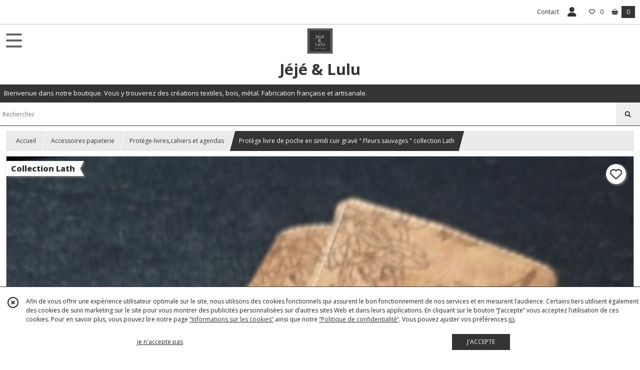

--- FILE ---
content_type: text/html; charset=UTF-8
request_url: https://jejeetlulu.com/1794266-Protege-livre-lath
body_size: 14005
content:
    <!DOCTYPE html>
<html class="no-js">
<head>
  <meta charset="utf-8">
  <title>Protège livre de poche Lath | Jéjé &amp; Lulu</title>
  <meta name="viewport" content="width=device-width, initial-scale=1">
        <meta name="description" content="Retrouvez nos couvre livres en tissu ou simili pour format poche, moyen ou grand . Confectionnés en France. Accessoires pour livres fait-main.">
              
      <meta property="og:type" content="product" />
  <meta property="og:url" content="https://jejeetlulu.com/1794266-Protege-livre-lath" />
  <meta property="og:title" content="Protège livre de poche en simili cuir gravé &quot; Fleurs sauvages &quot; collection Lath" />
  <meta property="og:description" content="Accessoire pour livre . . Protege livre en cuir. . Protection livre de poche. . Gravure et personnalisation. . Je vous présente ici un élégant..." />
  <meta property="og:image" content="https://eproshopping.cloud/media/9a4884818f465bc95015d6bfa33916a28ab742b1/produit/591a241517cdff4d7076ec64064713ab6383bc52.jpg" />
  <meta property="og:site_name" content="Jéjé &amp; Lulu" />
                <meta name="google-site-verification" content="6aYFn6bR2-YOAVg1RqiBlhncbXKMb83LJCkjOXd8iaA" />
                  <meta name="p:domain_verify" content="da2f7672e3110bb4d8f3a3cf65c43c02" />
                <script>
    document.documentElement.className = document.documentElement.className.replace(/\bno-js\b/,'js');
  </script>
  <link href="https://fonts.googleapis.com/css2?family=Open+Sans:wght@300..800" rel="stylesheet" type="text/css">
            <link href="https://fonts.googleapis.com/css?family=Lato:100,200,300,400,500,600,700,800,900" rel="stylesheet" type="text/css">
    <link rel="stylesheet" href="/build/997.ba563669.css"><link rel="stylesheet" href="/build/834.16e61b03.css"><link rel="stylesheet" href="/build/80.34683c74.css"><link rel="stylesheet" href="/build/frontend.1fc37339.css">
  <link rel="stylesheet" href="/theme/css/theme_31665_2e74264f.css" media="screen">
                    <script async src="https://www.googletagmanager.com/gtag/js?id=G-16DKC1263X"></script>
      <script>
        window.dataLayer = window.dataLayer || [];
        function gtag(){dataLayer.push(arguments);}
                  gtag('consent', 'default', {
            ad_storage: 'denied',
            ad_user_data: 'denied',
            ad_personalization: 'denied',
            analytics_storage: 'denied',
          });
                gtag('js', new Date());
        gtag('config', 'G-16DKC1263X');
      </script>
                
  <script src="/build/runtime.a75ddfe5.js" defer></script><script src="/build/406.a97bfe4f.js" defer></script><script src="/build/997.8d0fd1da.js" defer></script><script src="/build/923.0164837a.js" defer></script><script src="/build/834.74802303.js" defer></script><script src="/build/80.8bac68f7.js" defer></script><script src="/build/110.01a93047.js" defer></script><script src="/build/609.a2a9851b.js" defer></script><script src="/build/frontend.16e0848b.js" defer></script>
    <script>
        document.addEventListener('DOMContentLoaded', function() {
      initProductPage('\u007B\u0022functionalPriceExtension\u0022\u003A\u0022included\u0022\u007D', '\u007B\u0022customizationConfig\u0022\u003A\u005B\u005D,\u0022pricing\u0022\u003A\u005B\u007B\u0022threshold\u0022\u003A1,\u0022frequency\u0022\u003A\u0022none\u0022,\u0022amount\u0022\u003A39.0,\u0022amountWithTax\u0022\u003A39.0,\u0022discountAmount\u0022\u003A0.0,\u0022discountAmountWithTax\u0022\u003A0.0,\u0022discountKind\u0022\u003A\u0022none\u0022,\u0022discountRate\u0022\u003A0.0,\u0022discountSource\u0022\u003A\u0022none\u0022,\u0022discounts\u0022\u003A\u005B\u005D,\u0022taxes\u0022\u003A\u005B\u007B\u0022type\u0022\u003A\u0022vat\u0022,\u0022amount\u0022\u003A0.0,\u0022rate\u0022\u003A0.0\u007D\u005D\u007D\u005D,\u0022inventories\u0022\u003A\u005B\u007B\u0022id\u0022\u003Anull,\u0022sku\u0022\u003Anull,\u0022availability\u0022\u003A\u0022out_of_stock\u0022,\u0022displayMode\u0022\u003A\u0022info_and_quantity\u0022,\u0022inventoryMode\u0022\u003A\u0022based_on_stock\u0022,\u0022onDemandDelay\u0022\u003A0,\u0022onDemandText\u0022\u003Anull,\u0022stockQuantity\u0022\u003A0,\u0022storageLocation\u0022\u003Anull,\u0022preparationTime\u0022\u003A0,\u0022eligibleForRestockNotifications\u0022\u003Afalse\u007D\u005D,\u0022id\u0022\u003A\u00221794266\u0022,\u0022title\u0022\u003A\u0022Prot\\u00e8ge\u0020livre\u0020de\u0020poche\u0020en\u0020simili\u0020cuir\u0020grav\\u00e9\u0020\\\u0022\u0020Fleurs\u0020sauvages\u0020\\\u0022\u0020collection\u0020Lath\u0022,\u0022reference\u0022\u003Anull,\u0022description\u0022\u003A\u0022\u003Ch2\u0020style\u003D\\\u0022text\u002Dalign\u003A\u0020right\u003B\\\u0022\u003E\u003Cspan\u0020style\u003D\\\u0022font\u002Dsize\u003A\u00208pt\u003B\\\u0022\u003EAccessoire\u0020pour\u0020livre\u0026nbsp\u003B\u003C\\\/span\u003E\u003C\\\/h2\u003E\\r\\n\u003Ch3\u0020style\u003D\\\u0022text\u002Dalign\u003A\u0020right\u003B\\\u0022\u003E\u003Cspan\u0020style\u003D\\\u0022font\u002Dsize\u003A\u00208pt\u003B\\\u0022\u003EProtege\u0020livre\u0020en\u0020cuir\u003C\\\/span\u003E\u003C\\\/h3\u003E\\r\\n\u003Ch4\u0020style\u003D\\\u0022text\u002Dalign\u003A\u0020right\u003B\\\u0022\u003E\u003Cspan\u0020style\u003D\\\u0022font\u002Dsize\u003A\u00208pt\u003B\\\u0022\u003EProtection\u0020livre\u0020de\u0020poche\u003C\\\/span\u003E\u003C\\\/h4\u003E\\r\\n\u003Ch5\u0020style\u003D\\\u0022text\u002Dalign\u003A\u0020right\u003B\\\u0022\u003E\u003Cspan\u0020style\u003D\\\u0022font\u002Dsize\u003A\u00208pt\u003B\\\u0022\u003EGravure\u0020et\u0020personnalisation\u003C\\\/span\u003E\u003C\\\/h5\u003E\\r\\n\u003Cp\u003E\u003Cspan\u0020style\u003D\\\u0022font\u002Dsize\u003A\u002010pt\u003B\\\u0022\u003E\u003Cspan\u0020style\u003D\\\u0022color\u003A\u0020\u0023231f1f\u003B\\\u0022\u003E\u003Cspan\u0020style\u003D\\\u0022color\u003A\u0020\u0023000000\u003B\\\u0022\u003EJe\u0020vous\u0020pr\u0026eacute\u003Bsente\u0020ici\u0020un\u0020\u0026eacute\u003Bl\u0026eacute\u003Bgant\u0020\u003Cstrong\u003Eprot\u0026egrave\u003Bge\u002Dlivre\u0020de\u0020poche\u0020ajustable\u003C\\\/strong\u003E\u0020en\u0020\u003Cstrong\u003Esimili\u0020cuir\u0020grav\u0026eacute\u003B.\u003C\\\/strong\u003E\u003C\\\/span\u003E\u003C\\\/span\u003E\u003C\\\/span\u003E\u003C\\\/p\u003E\\r\\n\u003Cp\u003E\u003Cspan\u0020style\u003D\\\u0022font\u002Dsize\u003A\u002010pt\u003B\\\u0022\u003EVos\u0020livres\u0020pr\u0026eacute\u003Bf\u0026eacute\u003Br\u0026eacute\u003Bs\u0020pourront\u0020vous\u0020accompagner\u0020partout\u0020sans\u0020risquer\u0020d\u0027\u0026ecirc\u003Btre\u0020salis\u0020,\u0020d\u0026eacute\u003Bchir\u0026eacute\u003Bs\u0020ou\u0020pli\u0026eacute\u003Bs\u0020au\u0020fond\u0020de\u0020votre\u0020sac.\u003C\\\/span\u003E\u003C\\\/p\u003E\\r\\n\u003Cp\u003E\u003Cspan\u0020style\u003D\\\u0022font\u002Dsize\u003A\u002010pt\u003B\\\u0022\u003ECe\u003Cstrong\u003E\u0020couvre\u0020livre\u0020\u003C\\\/strong\u003Eest\u0026nbsp\u003B\u003Cstrong\u003Eajustable\u003C\\\/strong\u003E\u0026nbsp\u003Bavec\u0020deux\u0026nbsp\u003B\u003Cstrong\u003Emarques\u0020pages\u0020int\u0026eacute\u003Bgr\u0026eacute\u003Bs\u003C\\\/strong\u003E.\u0020Il\u0020s\u0027av\u0026egrave\u003Bre\u0020aussi\u0020tr\u0026egrave\u003Bs\u0020pratique\u0020si\u0020vous\u0020ne\u0020voulez\u0020pas\u0020que\u0020l\u0027on\u0020sache\u0020ce\u0020que\u0020vous\u0020lisez.\u0020Un\u0020autre\u0020avantage\u0020des\u0026nbsp\u003B\u003Cstrong\u003Eprot\u0026egrave\u003Bges\u0020livres\u0020en\u0020tissu\u003C\\\/strong\u003E,\u0020c\u0027est\u0020qu\u0027ils\u0020sont\u0026nbsp\u003B\u003Cstrong\u003Edurables\u003C\\\/strong\u003E\u0026nbsp\u003B\u0026eacute\u003Btant\u0020lavables\u0020et\u0020solides.\u0020Fini\u0020de\u0020couvrir\u0020son\u0020livre\u0020avec\u0020du\u0020plastique\u0020\u0021\u003C\\\/span\u003E\u003Cbr\u0020\\\/\u003E\u003Cbr\u0020\\\/\u003E\u003Cspan\u0020style\u003D\\\u0022font\u002Dsize\u003A\u002010pt\u003B\\\u0022\u003EPour\u0020finir,\u0020un\u0020beau\u0020tissu\u0020\u0026eacute\u003Bgaie\u0020toujours\u0020le\u0020quotidien,\u0020comme\u0020une\u0020oeuvre\u0020d\u0027\u0020art.\u0020N\u0027est\u002Dce\u0020pas\u0020agr\u0026eacute\u003Bable\u0020d\u0027allier\u0020le\u0026nbsp\u003B\u003Cstrong\u003Eplaisir\u0020de\u0020la\u0020lecture\u0020au\u0020plaisir\u0020des\u0020yeux\u003C\\\/strong\u003E\u0026nbsp\u003B\u003F\u003C\\\/span\u003E\u003Cbr\u0020\\\/\u003E\u003Cbr\u0020\\\/\u003E\u003Cbr\u0020\\\/\u003E\u003Cspan\u0020style\u003D\\\u0022font\u002Dsize\u003A\u002010pt\u003B\\\u0022\u003E\u003Cstrong\u003EUne\u0020id\u0026eacute\u003Be\u0020cadeau\u003C\\\/strong\u003E\u0026nbsp\u003Bsympa\u0020pour\u0020tout\u0020lecteur\u0020passionn\u0026eacute\u003B\u0020qui\u0020ne\u0020sort\u0020jamais\u0020sans\u0020son\u0020bouquin.\u003C\\\/span\u003E\u003Cbr\u0020\\\/\u003E\u003Cbr\u0020\\\/\u003E\u003Cspan\u0020style\u003D\\\u0022font\u002Dsize\u003A\u002010pt\u003B\\\u0022\u003E\\u2757Ce\u0020couvre\u0020livre\u0020convient\u0020aussi\u0020aux\u0026nbsp\u003B\u003Cstrong\u003Eagendas\u0020scolaires\u0020de\u0020format\u002010x17\u003C\\\/strong\u003E.\u003C\\\/span\u003E\u003Cbr\u0020\\\/\u003E\u003Cbr\u0020\\\/\u003E\u003Cspan\u0020style\u003D\\\u0022font\u002Dsize\u003A\u002010pt\u003B\\\u0022\u003EN\u0027h\u0026eacute\u003Bsitez\u0020pas\u0020\u0026agrave\u003B\u0020nous\u0020contacter\u0020pour\u0020une\u0026nbsp\u003B\u003Cstrong\u003Edemande\u0020personnalis\u0026eacute\u003Be\u003C\\\/strong\u003E\u0026nbsp\u003B\u0028\u0020dimensions,\u0020tissu,\u0020sans\u0020\u0026eacute\u003Btiquette,\u0020poign\u0026eacute\u003Be,\u0020ruban,\u0020marque\u0020page\u0020etc...\u0029\u003C\\\/span\u003E\u003C\\\/p\u003E\\r\\n\u003Cp\u003E\u0026nbsp\u003B\u003C\\\/p\u003E\\r\\n\u003Cp\u003E\u003Cspan\u0020style\u003D\\\u0022font\u002Dsize\u003A\u002010pt\u003B\\\u0022\u003EMES\u0020CHOIX\u0020DE\u0020TISSUS\u003C\\\/span\u003E\u003C\\\/p\u003E\\r\\n\u003Cp\u003E\u003Cbr\u0020\\\/\u003E\u003Cspan\u0020style\u003D\\\u0022font\u002Dsize\u003A\u002010pt\u003B\\\u0022\u003E\u002D\u0020ext\u0026eacute\u003Brieur\u003A\u0020\u003Cstrong\u003Esimili\u0020cuir\u003C\\\/strong\u003E\u0020couleur\u0020\u003Cstrong\u003Ecamel\u003C\\\/strong\u003E,\u0020grav\u0026eacute\u003B\u0020par\u0020J\u0026eacute\u003Bj\u0026eacute\u003B.\u0020Motif\u0020\\\u0022\u0020\u003Cstrong\u003EFleurs\u0020sauvages\u003C\\\/strong\u003E\u0020\\\u0022\u003C\\\/span\u003E\u003Cbr\u0020\\\/\u003E\u003Cspan\u0020style\u003D\\\u0022font\u002Dsize\u003A\u002010pt\u003B\\\u0022\u003E\u002D\u0020doublure\u003A\u0020coton\u0020motif\u0020\u003Cstrong\u003EAncolie\u003C\\\/strong\u003E\u0020\u0028\u0020fleurs\u0020et\u0020feuilles\u0020\u003F\u0020\u0029\u0020fond\u0020ardoise.\u003C\\\/span\u003E\u003C\\\/p\u003E\\r\\n\u003Cp\u003E\u003Cspan\u0020style\u003D\\\u0022font\u002Dsize\u003A\u002010pt\u003B\\\u0022\u003E\u002D\u0020Des\u0020\u003Cstrong\u003Eliens\u0020en\u0020tissu\u003C\\\/strong\u003E\u0020assorti,choisi\u0020comme\u003Cstrong\u003E\u0020syst\u0026egrave\u003Bme\u0020de\u0020fermeture\u003C\\\/strong\u003E\u0020car\u0020ces\u0020couvres\u0020livres\u0020s\u0027adaptent\u0020\u0026agrave\u003B\u0020diff\u0026eacute\u003Brentes\u0020\u0026eacute\u003Bpaisseurs\u0020\u0028\u0020jusqu\u0027\u0026agrave\u003B\u0020500\u0020pages\u0020environ\u0029\u0020.Par\u0020contre,\u0020obligatoirement\u0020pr\u0026eacute\u003Bvu\u0020pour\u0020\u003Cstrong\u003Eun\u0020poche\u0020au\u0020format\u002011x18\u0020cm\u003C\\\/strong\u003E\u0020\u0021\u0020J\u0027utilise\u0020aussi\u00202\u0020\u003Cstrong\u003Erubans\u0020satin\u0020noirs\u003C\\\/strong\u003E\u0020pour\u0020le\u0020syst\u0026egrave\u003Bme\u0020de\u0020\u003Cstrong\u003Emarques\u0020pages\u0020int\u0026eacute\u003Bgr\u0026eacute\u003Bs\u003C\\\/strong\u003E.\u003C\\\/span\u003E\u003C\\\/p\u003E\\r\\n\u003Cp\u003E\u003Cspan\u0020style\u003D\\\u0022font\u002Dsize\u003A\u002010pt\u003B\\\u0022\u003E\u002D\u0020L\u0027\u0026eacute\u003Btiquette\u0020est\u0020en\u0020simili\u002Dcuir,\u0020\u003Cstrong\u003Egrav\u0026eacute\u003Be\u0020et\u0020cousue\u0020par\u0020nos\u0020soins\u003C\\\/strong\u003E.\u0026nbsp\u003B\u003C\\\/span\u003E\u003Cbr\u0020\\\/\u003E\u003Cspan\u0020style\u003D\\\u0022font\u002Dsize\u003A\u002010pt\u003B\\\u0022\u003E\u002D\u0020Le\u0020tout\u0020est\u0020surpiqu\u0026eacute\u003B\u0020pour\u0020donner\u0020de\u0020la\u0020tenue\u0020\u0026agrave\u003B\u0020l\u0027\u0020ouvrage\u0020et\u0020parce\u0020que\u0020surpiqu\u0026eacute\u003B,\u0020c\u0027\u0020est\u0020plus\u0020joli\u0020\u003A\u0029\u003C\\\/span\u003E\u003C\\\/p\u003E\\r\\n\u003Cp\u003E\u003Cspan\u0020style\u003D\\\u0022font\u002Dsize\u003A\u002010pt\u003B\\\u0022\u003ELavage\u0020\u0026agrave\u003B\u0020la\u0020main.\u0026nbsp\u003B\u003C\\\/span\u003E\u003C\\\/p\u003E\\r\\n\u003Cp\u003E\u003Cspan\u0020style\u003D\\\u0022font\u002Dsize\u003A\u002010pt\u003B\\\u0022\u003EPour\u0020ne\u0020pas\u0020ab\u0026icirc\u003Bmer\u0020le\u0020simili\u002Dcuir\u003A\u003C\\\/span\u003E\u003C\\\/p\u003E\\r\\n\u003Cp\u003E\u003Cspan\u0020style\u003D\\\u0022font\u002Dsize\u003A\u002010pt\u003B\\\u0022\u003E\u002D\u0020ne\u0020frottez\u0020jamais\u0020trop\u0020fort\u0020et\u0020encore\u0020moins\u0020\u0026agrave\u003B\u0020sec\u0020le\u0020ska\u0026iuml\u003B,\u0020faux\u0020cuir,\u0020simili\u002Dcuir.\u0026nbsp\u003B\u003C\\\/span\u003E\u003Cbr\u0020\\\/\u003E\u003Cspan\u0020style\u003D\\\u0022font\u002Dsize\u003A\u002010pt\u003B\\\u0022\u003E\u002D\u0020ne\u0020nettoyez\u0020pas\u0020\u0026agrave\u003B\u0020l\u0027aide\u0020de\u0020poudre\u0020\u0026agrave\u003B\u0020r\u0026eacute\u003Bcurer\u0020ou\u0020d\u0027\u0026eacute\u003Bponges\u0020abrasives.\u0026nbsp\u003B\u003C\\\/span\u003E\u003Cbr\u0020\\\/\u003E\u003Cspan\u0020style\u003D\\\u0022font\u002Dsize\u003A\u002010pt\u003B\\\u0022\u003E\u002D\u0020n\u0027utilisez\u0020pas\u0020d\u0027alcool,\u0020de\u0020produits\u0020pour\u0020vitres\u0020ou\u0020de\u0020javel.\u0026nbsp\u003B\u003C\\\/span\u003E\u003C\\\/p\u003E\\r\\n\u003Cp\u003E\u003Cspan\u0020style\u003D\\\u0022font\u002Dsize\u003A\u002010pt\u003B\\\u0022\u003ETECHNIQUES\u0020DE\u0020NETTOYAGE\u003C\\\/span\u003E\u003C\\\/p\u003E\\r\\n\u003Cp\u003E\u003Cspan\u0020style\u003D\\\u0022font\u002Dsize\u003A\u002010pt\u003B\\\u0022\u003E\u002D\u0020eau\u0020savonneuse\u003A\u0020nettoyez\u0020sans\u0020jamais\u0020frotter\u0020avec\u0020une\u0020\u0026eacute\u003Bponge\u0020imbib\u0026eacute\u003Be\u0020d\u0027eau\u0020savonneuse,\u0020bien\u0020essor\u0026eacute\u003Be.\u0020S\u0026eacute\u003Bchez\u0020au\u0020plus\u0020vite\u0020avec\u0020un\u0020linge\u0020propre\u0020et\u0020sec.\u0026nbsp\u003B\u003C\\\/span\u003E\u003Cbr\u0020\\\/\u003E\u003Cspan\u0020style\u003D\\\u0022font\u002Dsize\u003A\u002010pt\u003B\\\u0022\u003EOU\u003C\\\/span\u003E\u003Cbr\u0020\\\/\u003E\u003Cspan\u0020style\u003D\\\u0022font\u002Dsize\u003A\u002010pt\u003B\\\u0022\u003E\u002D\u0020vous\u0020pouvez\u0020aussi\u0020utiliser\u0020une\u0020\u0026eacute\u003Bponge\u0020magique\u0020ou\u0020un\u0020linge\u0020humect\u0026eacute\u003B\u0020de\u0020pierre\u0020d\u0027argile.\u003C\\\/span\u003E\u003Cbr\u0020\\\/\u003E\u003Cspan\u0020style\u003D\\\u0022font\u002Dsize\u003A\u002010pt\u003B\\\u0022\u003EOU\u0026nbsp\u003B\u003C\\\/span\u003E\u003Cbr\u0020\\\/\u003E\u003Cspan\u0020style\u003D\\\u0022font\u002Dsize\u003A\u002010pt\u003B\\\u0022\u003E\u002D\u0020passer\u0020un\u0020linge\u0020humect\u0026eacute\u003B\u0020de\u0020liniment\u0020ol\u0026eacute\u003Bo\u002Dcalcaire.\u0026nbsp\u003B\u003C\\\/span\u003E\u003C\\\/p\u003E\\r\\n\u003Cp\u003E\u003Cspan\u0020style\u003D\\\u0022font\u002Dsize\u003A\u002010pt\u003B\\\u0022\u003EPOUR\u0020LA\u0020DOUBLURE\u0020EN\u0020COTON\u003A\u0020poser\u0020\u0026agrave\u003B\u0020plat\u0020sur\u0020une\u0020serviette\u0020blanche\u0020ou\u0020claire\u0020puis\u0020passer\u0020sur\u0020la\u0020doublure\u0020une\u0020\u0026eacute\u003Bponge\u0020propre\u0020humidifi\u0026eacute\u003Be\u0020d\u0027eau\u0020savonneuse.\u0020Rincer\u0020ensuite\u0020\u0026agrave\u003B\u0020l\u0027aide\u0020d\u0027une\u0020\u0026eacute\u003Bponge\u0020mouill\u0026eacute\u003Be\u0020d\u0027eau\u0020ti\u0026egrave\u003Bde.\u0020S\u0026eacute\u003Bcher\u0020en\u0020tous\u0020sens\u0020\u0026agrave\u003B\u0020l\u0027aide\u0020d\u0027un\u0020gant\u0020de\u0020toilette\u0020\u0026eacute\u003Bponge.\u0026nbsp\u003B\u003C\\\/span\u003E\u003C\\\/p\u003E\\r\\n\u003Cp\u003E\u003Cspan\u0020style\u003D\\\u0022font\u002Dsize\u003A\u002010pt\u003B\\\u0022\u003E\u0028\u0020Merci\u0020\u0026agrave\u003B\u0020Chavansot\u0020sur\u0020le\u0020blog\u0020http\u003A\\\/\\\/mescreacreations.over\u002Dblog.com\\\/2015\\\/01\\\/entretien\u002Ddu\u002Dtissu.html\u0020pour\u0020ces\u0020explications\u0020d\u0026eacute\u003Btaill\u0026eacute\u003Bes\u0020\u0029\u003C\\\/span\u003E\u003C\\\/p\u003E\\r\\n\u003Cp\u003E\u003Cspan\u0020style\u003D\\\u0022font\u002Dsize\u003A\u002010pt\u003B\\\u0022\u003E\u003Cstrong\u003EFabrication\u0020artisanale\u0020et\u0020fran\u0026ccedil\u003Baise\u003C\\\/strong\u003E\u0026nbsp\u003B\u003A\u0020cet\u0020article\u0020est\u0020fabriqu\u0026eacute\u003B\u0020de\u0020fa\u0026ccedil\u003Bon\u0020artisanale\u0020\u0026agrave\u003B\u0020Marseille.\u0020Je\u0020travaille\u0020sur\u0020une\u0020Janome\u0020HD9,\u0020machine\u0020\u0026agrave\u003B\u0020coudre\u0020semi\u0020industrielle,\u0020destin\u0026eacute\u003Be\u0020aux\u0020artisans\u0020professionnels.\u0020Je\u0020porte\u0020une\u0020grande\u0020attention\u0020\u0026agrave\u003B\u0020la\u0020qualit\u0026eacute\u003B\u0020des\u0020finitions\u0020et\u0020\u0026agrave\u003B\u0020la\u0020robustesse\u0020de\u0020l\u0027assemblage.\u0020Mes\u0020tissus\u0020et\u0020fils\u0020sont\u0020s\u0026eacute\u003Blectionn\u0026eacute\u003Bs\u0020avec\u0020soin\u0020car\u0020ils\u0020sont\u0020la\u0020base\u0020d\u0027un\u0020travail\u0020de\u0020qualit\u0026eacute\u003B.\u003C\\\/span\u003E\u003Cbr\u0020\\\/\u003E\u003Cbr\u0020\\\/\u003E\u003C\\\/p\u003E\\r\\n\u003Cp\u003E\u003Cspan\u0020style\u003D\\\u0022font\u002Dsize\u003A\u002010pt\u003B\\\u0022\u003EEnvoi\u0020rapide\u0020et\u0020soign\u0026eacute\u003B\u0020avec\u0020num\u0026eacute\u003Bro\u0020de\u0020suivi.\u003C\\\/span\u003E\u003Cbr\u0020\\\/\u003E\u003Cspan\u0020style\u003D\\\u0022font\u002Dsize\u003A\u002010pt\u003B\\\u0022\u003E\u003F\u0026nbsp\u003B\u003Cstrong\u003ELivraison\u0020offerte\u003C\\\/strong\u003E\u0026nbsp\u003B\u003F\u003C\\\/span\u003E\u003C\\\/p\u003E\\r\\n\u003Cp\u003E\u003Cspan\u0020style\u003D\\\u0022font\u002Dsize\u003A\u002010pt\u003B\\\u0022\u003EJe\u0020vous\u0020invite\u0020\u0026agrave\u003B\u0020visiter\u0020notre\u0020site\u0026nbsp\u003B\u003Ca\u0020href\u003D\\\u0022https\u003A\\\/\\\/jejeetlulu.com\\\/\\\u0022\u0020target\u003D\\\u0022_blank\\\u0022\u0020rel\u003D\\\u0022noopener\\\u0022\u003E\u003Cstrong\u003E\u003Cspan\u0020style\u003D\\\u0022color\u003A\u0020\u0023f1c40f\u003B\\\u0022\u003Ejejeetlulu.com\u003C\\\/span\u003E\u003C\\\/strong\u003E\u003C\\\/a\u003E\u0026nbsp\u003Bou\u0020notre\u0020boutique\u0026nbsp\u003B\u003Ca\u0020href\u003D\\\u0022https\u003A\\\/\\\/www.etsy.com\\\/fr\\\/shop\\\/JEJEetLULU\\\u0022\u0020target\u003D\\\u0022_blank\\\u0022\u0020rel\u003D\\\u0022noopener\\\u0022\u003E\u003Cstrong\u003E\u003Cspan\u0020style\u003D\\\u0022color\u003A\u0020\u0023e67e23\u003B\\\u0022\u003EEtsy\u003C\\\/span\u003E\u003C\\\/strong\u003E\u003C\\\/a\u003E\u0026nbsp\u003Bo\u0026ugrave\u003B\u0020vous\u0020trouverez\u0020d\u0027autres\u0020articles\u0020de\u0026nbsp\u003B\u003Cstrong\u003Epapeterie\u003C\\\/strong\u003E\u0026nbsp\u003B,\u0026nbsp\u003B\u003Cstrong\u003Ebagagerie\u003C\\\/strong\u003E\u0026nbsp\u003Bet\u0026nbsp\u003B\u003Cstrong\u003Emercerie\u003C\\\/strong\u003E\u0026nbsp\u003B\u003A\u0020stylos\u0020en\u0020bois,\u0020d\u0026eacute\u003Bcouseurs,\u0020sacs,\u0020pochettes,\u0020trousses\u0020et\u0020cr\u0026eacute\u003Bations\u0020diverses.\u003C\\\/span\u003E\u003Cbr\u0020\\\/\u003E\u003Cbr\u0020\\\/\u003E\u003Cspan\u0020style\u003D\\\u0022font\u002Dsize\u003A\u002010pt\u003B\\\u0022\u003EVous\u0020pouvez\u0020aussi\u0020nous\u0020suivre\u0020sur\u0026nbsp\u003B\u003Cspan\u0020style\u003D\\\u0022color\u003A\u0020\u0023236fa1\u003B\\\u0022\u003E\u003Cstrong\u003E\u003Ca\u0020style\u003D\\\u0022color\u003A\u0020\u0023236fa1\u003B\\\u0022\u0020href\u003D\\\u0022https\u003A\\\/\\\/www.instagram.com\\\/jeje_et_lulu\\\/\\\u0022\u0020target\u003D\\\u0022_blank\\\u0022\u0020rel\u003D\\\u0022noopener\\\u0022\u003EInstagram\u003C\\\/a\u003E\u003C\\\/strong\u003E\u003C\\\/span\u003E\u0026nbsp\u003Bou\u0026nbsp\u003B\u003Cspan\u0020style\u003D\\\u0022color\u003A\u0020\u0023236fa1\u003B\\\u0022\u003E\u003Ca\u0020style\u003D\\\u0022color\u003A\u0020\u0023236fa1\u003B\\\u0022\u0020href\u003D\\\u0022https\u003A\\\/\\\/fr\u002Dfr.facebook.com\\\/JEJEetLULU\\\/\\\u0022\u0020target\u003D\\\u0022_blank\\\u0022\u0020rel\u003D\\\u0022noopener\\\u0022\u003E\u003Cstrong\u003EFacebook\u003C\\\/strong\u003E\u003C\\\/a\u003E\u003C\\\/span\u003E\u003C\\\/span\u003E\u003Cbr\u0020\\\/\u003E\u003Cbr\u0020\\\/\u003E\u003Cspan\u0020style\u003D\\\u0022font\u002Dsize\u003A\u002010pt\u003B\\\u0022\u003EMerci\u0020de\u0020votre\u0020visite\u0020\u003A\u0029\u003C\\\/span\u003E\u003Cbr\u0020\\\/\u003E\u003Cspan\u0020style\u003D\\\u0022font\u002Dsize\u003A\u002010pt\u003B\\\u0022\u003ELulu\u003C\\\/span\u003E\u003C\\\/p\u003E\\r\\n\u003Cp\u003E\u0026nbsp\u003B\u003C\\\/p\u003E\u0022,\u0022shortDescription\u0022\u003Anull,\u0022position\u0022\u003A0,\u0022category\u0022\u003A\u0022id\u007E228425\u0022,\u0022mediaObjects\u0022\u003A\u005B\u0022id\u007E4547891\u0022,\u0022id\u007E4547892\u0022,\u0022id\u007E4547893\u0022,\u0022id\u007E4547894\u0022,\u0022id\u007E4547895\u0022,\u0022id\u007E4547896\u0022,\u0022id\u007E4547897\u0022,\u0022id\u007E4547898\u0022,\u0022id\u007E4547899\u0022\u005D,\u0022isOptionRequired\u0022\u003Afalse,\u0022optionHelper\u0022\u003A\u0022\u0022,\u0022optionLabel\u0022\u003A\u0022\u0022,\u0022options\u0022\u003A\u005B\u005D\u007D', '\u005B\u005D');
          });
  </script>
</head>
<body>

      
<header class="t_A02 ">
  <div class="HeaderTop">
    <div class="wrapper">
      <div class="main">
              </div>
      <div class="aside">
                    <ul class="PageLinkContainer level-0" >
                    <li>
                  <a href="https://jejeetlulu.com">
                        <span class="text">Accueil</span>
                      </a>
                      </li>
                <li>
                  <a href="/blog">
                        <span class="text">Blog</span>
                      </a>
                      </li>
                <li>
                  <a href="https://jejeetlulu.etsy.com">
                        <span class="text">Notre boutique Etsy</span>
                          <span class="fa-solid fa-sort-down"></span>
                      </a>
                            <ul class="display-column level-1" style="display:none">
          <li class="MobileHeaderMenu">
                  <a href="https://jejeetlulu.etsy.com">
                        <span class="text">Notre boutique Etsy</span>
          </a>
              </li>
                    <li>
                  <a href="https://www.etsy.com/shop/jejeetlulu/?etsrc=sdt#reviews">
                        <span class="text">Avis clients vérifiés</span>
                      </a>
                      </li>
      </ul>

              </li>
      </ul>

        <ul>
                      <li class="contact">
              <a href="/contactez-nous">Contact</a>
            </li>
                          <li class="blog">
                <a href="/blog">
                  <div class="icon"><span class="fa-solid fa-square-quote"></span></div>
                  <div class="text">Blog</div>
                </a>
              </li>
                                                                                        <li class="login">
                    <a class="js-adv-modal-open" href="/login">
                      <div class="icon">
                        <span class="fas fa-user d-none d-md-inline"></span>
                        <span class="far fa-user-circle d-md-none"></span>
                      </div>
                      <div class="text">Espace client</div>
                    </a>
                  </li>
                                                                    <li class="favorite">
                <a href="/espace-client/mes-favoris">
                  <div class="icon"><span class="fa-regular fa-heart"></span></div>
                  <div class="counter js-favoriteTotal-total-products">0</div>
                </a>
              </li>
                                      <li class="cart">
                <a href="/panier">
                  <div class="icon"><span class="fas fa-shopping-basket"></span></div>
                  <div class="text">Panier</div>
                  <div class="counter js-cartTotal-total-products">0</div>
                </a>
              </li>
                              </ul>
      </div>
    </div>
  </div>
  <div class="HeaderMiddle">
    <div class="wrapper">
      <div id="header-menu-mobile-toggle">
        <span>Toggle Menu</span>
      </div>
      <div class="main">
        <a href="/">
          <img src="https://eproshopping.cloud/media/9a4884818f465bc95015d6bfa33916a28ab742b1/logo/d5ba8d4013a045ade50fbf42bae2f3af04a7a6fd.jpg" class="js-PreviewLogo">
          <div>
                                          <div class="title es-custom-fg1 es-custom-f1 es-custom-fs-title js-PreviewTitle">Jéjé &amp; Lulu</div>
                                                    <div class="baseline es-custom-fg1 es-custom-f1 es-custom-fs-small js-PreviewBaseline">Bienvenue dans notre boutique. Vous y trouverez des créations textiles, bois, métal. Fabrication française et artisanale.</div>
                      </div>
        </a>
      </div>
      <div class="aside">
        <div class="search-form">
          <input type="search" data-url="/catalogue" placeholder="Rechercher">
          <button aria-label="Rechercher"><i class="fas fa-search"></i></button>
        </div>
      </div>
    </div>
  </div>
    <nav class="Menu t_C01">
  <div>
    <ul class="level-0 " >
                    <li>
                              <a href="/catalogue/couture">
                            <span class="text">Accessoires pour la couture et DIY</span>
                              <span class="fa-solid fa-chevron-right"></span>
                          </a>
                                    <ul class="level-1 display-center" style="display:none">
      <li class="MobileHeaderMenu">
              <a href="/catalogue/couture">
                    <span class="text">Accessoires pour la couture et DIY</span>
        </a>
          </li>
                    <li>
                              <a href="/catalogue/Rouleau-pressoir">
                            <span class="text">Rouleau pressoir</span>
                          </a>
                                </li>
                      <li>
                              <a href="/catalogue/crayon-craie">
                            <span class="text">Crayons de couture</span>
                          </a>
                                </li>
                      <li>
                              <a href="/catalogue/decoud-vite-poincon">
                            <span class="text">Découd vite - poinçon</span>
                          </a>
                                </li>
                      <li>
                              <a href="/catalogue/scalpel">
                            <span class="text">Scalpel - couteau de précision </span>
                          </a>
                                </li>
                      <li>
                              <a href="/catalogue/ciseaux-coupe-fils">
                            <span class="text">Ciseaux coupe fils</span>
                          </a>
                                </li>
                      <li>
                              <a href="/catalogue/collier-couture">
                            <span class="text">Collier aimanté </span>
                          </a>
                                </li>
      </ul>
              </li>
                      <li>
                              <a href="/catalogue/papeterie">
                            <span class="text">Accessoires papeterie </span>
                              <span class="fa-solid fa-chevron-right"></span>
                          </a>
                                    <ul class="level-1 display-center" style="display:none">
      <li class="MobileHeaderMenu">
              <a href="/catalogue/papeterie">
                    <span class="text">Accessoires papeterie </span>
        </a>
          </li>
                    <li>
                              <a href="/catalogue/coupe-papier">
                            <span class="text">Coupe papier</span>
                          </a>
                                </li>
                      <li>
                              <a href="/catalogue/marque-pages">
                            <span class="text">Marque-pages </span>
                          </a>
                                </li>
                      <li>
                              <a href="/catalogue/protege-livre-cahier-agendas">
                            <span class="text">Protège-livres,cahiers et  agendas</span>
                          </a>
                                </li>
                      <li>
                              <a href="/catalogue/stylos">
                            <span class="text">Stylos en bois, résine, divers matériaux ou avec gravure</span>
                          </a>
                                </li>
                      <li>
                              <a href="/catalogue/etuis">
                            <span class="text">Pochettes stylo , découseur</span>
                          </a>
                                </li>
                      <li>
                              <a href="/catalogue/trousses">
                            <span class="text">Trousses</span>
                          </a>
                                </li>
      </ul>
              </li>
                      <li>
                              <a href="/catalogue/bagagerie">
                            <span class="text">Accessoires bagagerie </span>
                              <span class="fa-solid fa-chevron-right"></span>
                          </a>
                                    <ul class="level-1 display-center" style="display:none">
      <li class="MobileHeaderMenu">
              <a href="/catalogue/bagagerie">
                    <span class="text">Accessoires bagagerie </span>
        </a>
          </li>
                    <li>
                              <a href="/catalogue/sacs">
                            <span class="text">Sacs</span>
                          </a>
                                </li>
                      <li>
                              <a href="/catalogue/porte-cles-ecouteurs">
                            <span class="text">Porte clés, porte écouteurs</span>
                          </a>
                                </li>
                      <li>
                              <a href="/catalogue/portefeuille-porte-monnaie">
                            <span class="text">Portefeuille, porte-monnaie</span>
                          </a>
                                </li>
                      <li>
                              <a href="/catalogue/etuis-cartes">
                            <span class="text">Étuis à CB, CNI </span>
                          </a>
                                </li>
                      <li>
                              <a href="/catalogue/pochettes">
                            <span class="text">Pochettes </span>
                          </a>
                                </li>
      </ul>
              </li>
                      <li>
                              <a href="/catalogue/beaute-hygiene">
                            <span class="text">Accessoires beauté, maquillage, hygiène</span>
                              <span class="fa-solid fa-chevron-right"></span>
                          </a>
                                    <ul class="level-1 display-center" style="display:none">
      <li class="MobileHeaderMenu">
              <a href="/catalogue/beaute-hygiene">
                    <span class="text">Accessoires beauté, maquillage, hygiène</span>
        </a>
          </li>
                    <li>
                              <a href="/catalogue/bijoux">
                            <span class="text">Bijoux artisanaux</span>
                          </a>
                                </li>
                      <li>
                              <a href="/catalogue/rangement">
                            <span class="text">Rangements en tissu</span>
                          </a>
                                </li>
                      <li>
                              <a href="/catalogue/trousse-maquillage">
                            <span class="text">Trousses à maquillage</span>
                          </a>
                                </li>
                      <li>
                              <a href="/catalogue/pinces-a-epiler">
                            <span class="text">Pinces à épiler</span>
                          </a>
                                </li>
                      <li>
                              <a href="/catalogue/accessoires-huiles-essentielles-parfum">
                            <span class="text">Accessoires huiles essentielles et parfums</span>
                          </a>
                                </li>
                      <li>
                              <a href="/catalogue/pilulier">
                            <span class="text">Pilulier</span>
                          </a>
                                </li>
      </ul>
              </li>
                      <li>
                              <a href="/catalogue/accessoires-repas">
                            <span class="text">Accessoires repas, pique nique </span>
                              <span class="fa-solid fa-chevron-right"></span>
                          </a>
                                    <ul class="level-1 display-center" style="display:none">
      <li class="MobileHeaderMenu">
              <a href="/catalogue/accessoires-repas">
                    <span class="text">Accessoires repas, pique nique </span>
        </a>
          </li>
                    <li>
                              <a href="/catalogue/Porte-couverts">
                            <span class="text">Porte-couverts en tissu</span>
                          </a>
                                </li>
                      <li>
                              <a href="/catalogue/lunchbag">
                            <span class="text">Sacs à tarte - Lunchbag</span>
                              <span class="fa-solid fa-chevron-right"></span>
                          </a>
                                    <ul class="level-2 " >
      <li class="MobileHeaderMenu">
              <a href="/catalogue/lunchbag">
                    <span class="text">Sacs à tarte - Lunchbag</span>
        </a>
          </li>
                    <li>
                              <a href="/catalogue/sac-tarte">
                            <span class="text">Sac à tarte </span>
                          </a>
                                </li>
                      <li>
                              <a href="/catalogue/sac-lunch">
                            <span class="text">Sac à lunch</span>
                          </a>
                                </li>
      </ul>
              </li>
                      <li>
                              <a href="/catalogue/decapsuleurs">
                            <span class="text">Décapsuleurs et Tire-bouchons</span>
                          </a>
                                </li>
      </ul>
              </li>
      </ul>
    <span id="MenuIndicator"></span>
  </div>
</nav>

  <div class="HeaderBottom">
    <div class="baseline es-custom-bg2 es-custom-fg2 es-custom-f1 es-custom-fs js-PreviewBaseline">
      Bienvenue dans notre boutique. Vous y trouverez des créations textiles, bois, métal. Fabrication française et artisanale.
    </div>
    <div class="search-form es-custom-b1">
      <input type="search" data-url="/catalogue" placeholder="Rechercher">
      <button aria-label="Rechercher"><i class="fas fa-search"></i></button>
    </div>
  </div>
</header>

    <nav aria-label="breadcrumb">
    <ol class="Breadcrumb">
      <li class="es-custom-fg1"><a href="/">Accueil</a></li>
              <li class="es-custom-fg1"><a href="/catalogue/papeterie">Accessoires papeterie</a></li>
              <li class="es-custom-fg1"><a href="/catalogue/protege-livre-cahier-agendas">Protège-livres,cahiers et  agendas</a></li>
            <li class="active es-custom-bg2" aria-current="page">Protège livre de poche en simili cuir gravé &quot; Fleurs sauvages &quot; collection Lath</li>
    </ol>
  </nav>
  <main class="ProductPage" itemscope itemtype="https://schema.org/Product">
    <div class="ProductHeader">
      <div class="ProductGallery">
          <div class="ProductCatchPhrase ">
    <div>Collection Lath</div>
    <div><svg xmlns="http://www.w3.org/2000/svg" viewBox="0 0 32 128"><polygon points="0 0, 32 0, 0 64, 32 128, 0 128"/></svg></div>
  </div>
    <div class="ProductFavorite js-toggle-favorite " data-url="/applications/favorite-list/toggle?id=P-1794266">
    <span class="fa-solid fa-heart"></span>
    <span class="fa-solid fa-heart-circle-minus hover" title="Retirer de ma liste de favoris"></span>
    <span class="fa-regular fa-heart"></span>
    <span class="fa-regular fa-heart-circle-plus hover" title="Ajouter à ma liste de favoris"></span>
  </div>
  <div id="product-gallery">
            <a href="https://eproshopping.cloud/media/9a4884818f465bc95015d6bfa33916a28ab742b1/produit/591a241517cdff4d7076ec64064713ab6383bc52-lg.jpg"><img src="https://eproshopping.cloud/media/9a4884818f465bc95015d6bfa33916a28ab742b1/produit/591a241517cdff4d7076ec64064713ab6383bc52.jpg" alt="protege livre en simili cuir gravé couleur camel lath et coton format poche motifs extérieurs fleurs sauvages nature motif floral ajustable avec marques pages intégrés bleu turquoise" title="création-artisanale-accessoires-livres-agendas-mangas-couturiere-artisane-fait-main-france-idée-cadeau-librairie-papeterie" itemprop="image"></a>
                <a href="https://eproshopping.cloud/media/9a4884818f465bc95015d6bfa33916a28ab742b1/produit/edd7da4997b982c7440e1953cf84b43ee7a175dc-lg.jpg"><img src="https://eproshopping.cloud/media/9a4884818f465bc95015d6bfa33916a28ab742b1/produit/edd7da4997b982c7440e1953cf84b43ee7a175dc.jpg" alt="étui livre de poche manga agenda lath simili cuir gravé d'illustrations de plantes fleurs sauvages printanier adaptable avec marque pages ruban satin bleu turquoise se ferme avec des liens coton" title="création-artisanale-protections-livres-agendas-mangas-couturiere-librairie-artisane-fait-main-france-idée-cadeau-librairie-papeterie"></a>
                <a href="https://eproshopping.cloud/media/9a4884818f465bc95015d6bfa33916a28ab742b1/produit/f6192a8529e51eb8783ca184faee504d87fe62a4-lg.jpg"><img src="https://eproshopping.cloud/media/9a4884818f465bc95015d6bfa33916a28ab742b1/produit/f6192a8529e51eb8783ca184faee504d87fe62a4.jpg" alt="pochette livre adaptable en simili cuir lath gravure illustration de nature fleur brindilles doublure coton motif fleurs et feuilles turquoise rose doré jaune vert blanc marques pages liens" title="création-artisanale-accessoires-livres-agendas-mangas-couturiere-libraire-artisane-fait-main-france-tissus-japonais-fleuris-wax-idée-cadeau-saint-valentin"></a>
                <a href="https://eproshopping.cloud/media/9a4884818f465bc95015d6bfa33916a28ab742b1/produit/99b768383d8cfcc091e743efff527f3b5349f29b-lg.jpg"><img src="https://eproshopping.cloud/media/9a4884818f465bc95015d6bfa33916a28ab742b1/produit/99b768383d8cfcc091e743efff527f3b5349f29b.jpg" alt="couvre livre ajustable en simili cuir gravé lath et coton illustré motif fleuri et feuillu avec marques pages ruban satin bleu turquoise" title="création-artisanale-accessoires-livres-agendas-mangas-couturiere-libraire-artisane-fait-main-france-tissus-japonais-fleuris-wax-idée-cadeau-saint-valentin"></a>
                <a href="https://eproshopping.cloud/media/9a4884818f465bc95015d6bfa33916a28ab742b1/produit/8571a36d55f0c0df4f6ec4a8ef7fbe06bc234457-lg.jpg"><img src="https://eproshopping.cloud/media/9a4884818f465bc95015d6bfa33916a28ab742b1/produit/8571a36d55f0c0df4f6ec4a8ef7fbe06bc234457.jpg" alt="couvre livre avec rabat et marque pages pour format poche marron camel bleu turquoise rose ardoise blanc fleuri feuillu lath" title="création-artisanale-accessoires-livres-agendas-mangas-couturiere-libraire-artisane-fait-main-france-tissus-japonais-fleuris-wax-idée-cadeau-saint-valentin"></a>
                <a href="https://eproshopping.cloud/media/9a4884818f465bc95015d6bfa33916a28ab742b1/produit/e57e406d60e7c2ca123dd49450569fcb00a7ab0a-lg.jpg"><img src="https://eproshopping.cloud/media/9a4884818f465bc95015d6bfa33916a28ab742b1/produit/e57e406d60e7c2ca123dd49450569fcb00a7ab0a.jpg" alt="protection manga ajustable dimensions poche doublure fleurs feuilles multicolores vitaminées peps marques pages ruban satin death note livre ouvert lath" title="création-artisanale-accessoires-livres-agendas-mangas-couturiere-libraire-artisane-fait-main-france-tissus-japonais-fleuris-wax-idée-cadeau-saint-valentin"></a>
                <a href="https://eproshopping.cloud/media/9a4884818f465bc95015d6bfa33916a28ab742b1/produit/692b0e9f3bb80ee243096a34dd0264b0cfc85169-lg.jpg"><img src="https://eproshopping.cloud/media/9a4884818f465bc95015d6bfa33916a28ab742b1/produit/692b0e9f3bb80ee243096a34dd0264b0cfc85169.jpg" alt="protection livre adaptable avec rabat et passant simili cuir marques pages doublure intérieure tissu fleuri manga death note lath" title="création-artisanale-accessoires-livres-agendas-mangas-couturiere-libraire-artisane-fait-main-france-tissus-japonais-fleuris-wax-idée-cadeau-saint-valentin"></a>
                <a href="https://eproshopping.cloud/media/9a4884818f465bc95015d6bfa33916a28ab742b1/produit/d370c1215bab733acf92decd14ce97f20e1e88b1-lg.jpg"><img src="https://eproshopping.cloud/media/9a4884818f465bc95015d6bfa33916a28ab742b1/produit/d370c1215bab733acf92decd14ce97f20e1e88b1.jpg" alt="housse pour livres mangas agendas  format poche adaptable en épaisseur avec marques page et liens cousus  pour fermeture illustration plantes sauvages étiquette jéjé lulu papeterie lath" title="création-artisanale-accessoires-livres-agendas-mangas-couturiere-libraire-artisane-fait-main-france-tissus-japonais-fleuris-wax-idée-cadeau-saint-valentin"></a>
                <a href="https://eproshopping.cloud/media/9a4884818f465bc95015d6bfa33916a28ab742b1/produit/43d4e172a7eedabc986d7856771f5bd2d93ccf99-lg.jpg"><img src="https://eproshopping.cloud/media/9a4884818f465bc95015d6bfa33916a28ab742b1/produit/43d4e172a7eedabc986d7856771f5bd2d93ccf99.jpg" alt="simili cuir agrémenté d' une gravure noire réalisée par nos soins fleurs fleuri fleurie nature plantes lath" title="création-artisanale-accessoires-livres-agendas-mangas-couturiere-libraire-artisane-fait-main-france-tissus-japonais-fleuris-wax-idée-cadeau-saint-valentin"></a>
      </div>
  <div class="product-image-slider-thumbnails">
          <div class="product-image-thumbnails">
        <div><img src="https://eproshopping.cloud/media/9a4884818f465bc95015d6bfa33916a28ab742b1/produit/591a241517cdff4d7076ec64064713ab6383bc52.jpg"></div>
      </div>
          <div class="product-image-thumbnails">
        <div><img src="https://eproshopping.cloud/media/9a4884818f465bc95015d6bfa33916a28ab742b1/produit/edd7da4997b982c7440e1953cf84b43ee7a175dc.jpg"></div>
      </div>
          <div class="product-image-thumbnails">
        <div><img src="https://eproshopping.cloud/media/9a4884818f465bc95015d6bfa33916a28ab742b1/produit/f6192a8529e51eb8783ca184faee504d87fe62a4.jpg"></div>
      </div>
          <div class="product-image-thumbnails">
        <div><img src="https://eproshopping.cloud/media/9a4884818f465bc95015d6bfa33916a28ab742b1/produit/99b768383d8cfcc091e743efff527f3b5349f29b.jpg"></div>
      </div>
          <div class="product-image-thumbnails">
        <div><img src="https://eproshopping.cloud/media/9a4884818f465bc95015d6bfa33916a28ab742b1/produit/8571a36d55f0c0df4f6ec4a8ef7fbe06bc234457.jpg"></div>
      </div>
          <div class="product-image-thumbnails">
        <div><img src="https://eproshopping.cloud/media/9a4884818f465bc95015d6bfa33916a28ab742b1/produit/e57e406d60e7c2ca123dd49450569fcb00a7ab0a.jpg"></div>
      </div>
          <div class="product-image-thumbnails">
        <div><img src="https://eproshopping.cloud/media/9a4884818f465bc95015d6bfa33916a28ab742b1/produit/692b0e9f3bb80ee243096a34dd0264b0cfc85169.jpg"></div>
      </div>
          <div class="product-image-thumbnails">
        <div><img src="https://eproshopping.cloud/media/9a4884818f465bc95015d6bfa33916a28ab742b1/produit/d370c1215bab733acf92decd14ce97f20e1e88b1.jpg"></div>
      </div>
          <div class="product-image-thumbnails">
        <div><img src="https://eproshopping.cloud/media/9a4884818f465bc95015d6bfa33916a28ab742b1/produit/43d4e172a7eedabc986d7856771f5bd2d93ccf99.jpg"></div>
      </div>
      </div>
<div class="SocialShare">
              <a class="SocialShare-link facebook" href="https://www.facebook.com/share.php?u=https%3A%2F%2Fjejeetlulu.com%2F1794266-Protege-livre-lath" target="_blank"><i class="fab fa-facebook-square"></i> Partager</a>
      <a class="SocialShare-link pinterest" data-base="http://pinterest.com/pin/create/button/?url=https%3A%2F%2Fjejeetlulu.com%2F1794266-Protege-livre-lath&description=Prot%C3%A8ge%20livre%20de%20poche%20en%20simili%20cuir%20grav%C3%A9%20%22%20Fleurs%20sauvages%20%22%20collection%20Lath&media=" href="http://pinterest.com/pin/create/button/?url=https%3A%2F%2Fjejeetlulu.com%2F1794266-Protege-livre-lath&description=Prot%C3%A8ge%20livre%20de%20poche%20en%20simili%20cuir%20grav%C3%A9%20%22%20Fleurs%20sauvages%20%22%20collection%20Lath&media=https%3A%2F%2Feproshopping.cloud%2Fmedia%2F9a4884818f465bc95015d6bfa33916a28ab742b1%2Fproduit%2F591a241517cdff4d7076ec64064713ab6383bc52-lg.jpg" target="_blank"><i class="fab fa-pinterest"></i> Enregistrer</a>
    <a class="SocialShare-link twitter" href="https://twitter.com/intent/tweet?original_referer=https%3A%2F%2Fjejeetlulu.com%2F1794266-Protege-livre-lath&text=Prot%C3%A8ge%20livre%20de%20poche%20en%20simili%20cuir%20grav%C3%A9%20%22%20Fleurs%20sauvages%20%22%20collection%20Lath&url=https%3A%2F%2Fjejeetlulu.com%2F1794266-Protege-livre-lath" target="_blank"><i class="fab fa-x-twitter"></i> Poster</a>
</div>

      </div>
      <div class="ProductBrief">
        <h1 class="es-custom-f1" itemprop="name">Protège livre de poche en simili cuir gravé &quot; Fleurs sauvages &quot; collection Lath</h1>
<div class="mt-1 d-flex align-items-center justify-content-between">
      <a class="ProductCategory es-custom-fg1" href="/catalogue/protege-livre-cahier-agendas" itemprop="category">Protège-livres,Cahiers et  Agendas</a>
    </div>
<div class="ProductReference js-ProductReferenceValue">
  </div>
  <div class="ProductPrice es-custom-fg1 js-ProductPriceValue" >
          <div class="Price ">
          <span class="Price-text">
        Sur demande
      </span>
      </div>

  </div>
  <div class="js-ProductDiscountValue"></div>
    <div class="ProductActionButton-Container">
    <button type="button" class="ProductActionButton es-custom-fg2 es-custom-bg2 js-adv-modal-open" data-url="/produit/1794266/demande-info">
      PLUS DE DÉTAILS
    </button>
                <button type="button" class="ProductFavorite js-toggle-favorite " data-url="/applications/favorite-list/toggle?id=P-1794266" aria-label="Ajouter/Retirer de ma liste de favoris">
        <span class="fa-solid fa-heart"></span>
        <span class="fa-solid fa-heart-circle-minus hover" title="Retirer de ma liste de favoris"></span>
        <span class="fa-regular fa-heart"></span>
        <span class="fa-regular fa-heart-circle-plus hover" title="Ajouter à ma liste de favoris"></span>
      </button>
      </div>
  <div class="PremiumWidget-container lr top">
            <div class="PremiumWidget">
        <div class="icon"><span class="fa-solid fa-award-simple es-custom-fg1"></span></div>
        <div>
          <div class="title es-custom-f1">Programme Fidélité </div>
          <div class="subtitle">Vos achats vous permettent de gagner des points fidélité.</div>
        </div>
      </div>
                <div class="PremiumWidget">
        <div class="icon"><span class="fas fa-lock es-custom-fg1"></span></div>
        <div>
          <div class="title es-custom-f1">PAIEMENT SÉCURISÉ</div>
          <div class="subtitle">Paypal,Visa,Mastercard,Stripe...</div>
        </div>
      </div>
                <a class="PremiumWidget" href="https://www.paypal.com/fr/webapps/mpp/4x" target="_blank" rel="nofollow">
        <div class="icon"><span class="fa-brands fa-cc-paypal es-custom-fg1"></span></div>
        <div>
          <div class="title es-custom-f1">Règlement 4 X Paypal</div>
          <div class="subtitle">Si votre compte est éligible et sous réserve d&#039; acceptation de Paypal</div>
        </div>
      </a>
                <div class="PremiumWidget">
        <div class="icon"><span class="fas fa-gift es-custom-fg1"></span></div>
        <div>
          <div class="title es-custom-f1">LIVRAISON OFFERTE à partir de 50 euros d&#039;achat.</div>
          <div class="subtitle"></div>
        </div>
      </div>
      </div>


      </div>
    </div>
    <div class="ProductContent">
        <div class="ProductDescription">
    <div class="title es-custom-fg1 es-custom-f1">Description</div>
    <div class="content" itemprop="description"><h2 style="text-align: right;"><span style="font-size: 8pt;">Accessoire pour livre&nbsp;</span></h2>
<h3 style="text-align: right;"><span style="font-size: 8pt;">Protege livre en cuir</span></h3>
<h4 style="text-align: right;"><span style="font-size: 8pt;">Protection livre de poche</span></h4>
<h5 style="text-align: right;"><span style="font-size: 8pt;">Gravure et personnalisation</span></h5>
<p><span style="font-size: 10pt;"><span style="color: #231f1f;"><span style="color: #000000;">Je vous pr&eacute;sente ici un &eacute;l&eacute;gant <strong>prot&egrave;ge-livre de poche ajustable</strong> en <strong>simili cuir grav&eacute;.</strong></span></span></span></p>
<p><span style="font-size: 10pt;">Vos livres pr&eacute;f&eacute;r&eacute;s pourront vous accompagner partout sans risquer d'&ecirc;tre salis , d&eacute;chir&eacute;s ou pli&eacute;s au fond de votre sac.</span></p>
<p><span style="font-size: 10pt;">Ce<strong> couvre livre </strong>est&nbsp;<strong>ajustable</strong>&nbsp;avec deux&nbsp;<strong>marques pages int&eacute;gr&eacute;s</strong>. Il s'av&egrave;re aussi tr&egrave;s pratique si vous ne voulez pas que l'on sache ce que vous lisez. Un autre avantage des&nbsp;<strong>prot&egrave;ges livres en tissu</strong>, c'est qu'ils sont&nbsp;<strong>durables</strong>&nbsp;&eacute;tant lavables et solides. Fini de couvrir son livre avec du plastique !</span><br /><br /><span style="font-size: 10pt;">Pour finir, un beau tissu &eacute;gaie toujours le quotidien, comme une oeuvre d' art. N'est-ce pas agr&eacute;able d'allier le&nbsp;<strong>plaisir de la lecture au plaisir des yeux</strong>&nbsp;?</span><br /><br /><br /><span style="font-size: 10pt;"><strong>Une id&eacute;e cadeau</strong>&nbsp;sympa pour tout lecteur passionn&eacute; qui ne sort jamais sans son bouquin.</span><br /><br /><span style="font-size: 10pt;">❗Ce couvre livre convient aussi aux&nbsp;<strong>agendas scolaires de format 10x17</strong>.</span><br /><br /><span style="font-size: 10pt;">N'h&eacute;sitez pas &agrave; nous contacter pour une&nbsp;<strong>demande personnalis&eacute;e</strong>&nbsp;( dimensions, tissu, sans &eacute;tiquette, poign&eacute;e, ruban, marque page etc...)</span></p>
<p>&nbsp;</p>
<p><span style="font-size: 10pt;">MES CHOIX DE TISSUS</span></p>
<p><br /><span style="font-size: 10pt;">- ext&eacute;rieur: <strong>simili cuir</strong> couleur <strong>camel</strong>, grav&eacute; par J&eacute;j&eacute;. Motif " <strong>Fleurs sauvages</strong> "</span><br /><span style="font-size: 10pt;">- doublure: coton motif <strong>Ancolie</strong> ( fleurs et feuilles ? ) fond ardoise.</span></p>
<p><span style="font-size: 10pt;">- Des <strong>liens en tissu</strong> assorti,choisi comme<strong> syst&egrave;me de fermeture</strong> car ces couvres livres s'adaptent &agrave; diff&eacute;rentes &eacute;paisseurs ( jusqu'&agrave; 500 pages environ) .Par contre, obligatoirement pr&eacute;vu pour <strong>un poche au format 11x18 cm</strong> ! J'utilise aussi 2 <strong>rubans satin noirs</strong> pour le syst&egrave;me de <strong>marques pages int&eacute;gr&eacute;s</strong>.</span></p>
<p><span style="font-size: 10pt;">- L'&eacute;tiquette est en simili-cuir, <strong>grav&eacute;e et cousue par nos soins</strong>.&nbsp;</span><br /><span style="font-size: 10pt;">- Le tout est surpiqu&eacute; pour donner de la tenue &agrave; l' ouvrage et parce que surpiqu&eacute;, c' est plus joli :)</span></p>
<p><span style="font-size: 10pt;">Lavage &agrave; la main.&nbsp;</span></p>
<p><span style="font-size: 10pt;">Pour ne pas ab&icirc;mer le simili-cuir:</span></p>
<p><span style="font-size: 10pt;">- ne frottez jamais trop fort et encore moins &agrave; sec le ska&iuml;, faux cuir, simili-cuir.&nbsp;</span><br /><span style="font-size: 10pt;">- ne nettoyez pas &agrave; l'aide de poudre &agrave; r&eacute;curer ou d'&eacute;ponges abrasives.&nbsp;</span><br /><span style="font-size: 10pt;">- n'utilisez pas d'alcool, de produits pour vitres ou de javel.&nbsp;</span></p>
<p><span style="font-size: 10pt;">TECHNIQUES DE NETTOYAGE</span></p>
<p><span style="font-size: 10pt;">- eau savonneuse: nettoyez sans jamais frotter avec une &eacute;ponge imbib&eacute;e d'eau savonneuse, bien essor&eacute;e. S&eacute;chez au plus vite avec un linge propre et sec.&nbsp;</span><br /><span style="font-size: 10pt;">OU</span><br /><span style="font-size: 10pt;">- vous pouvez aussi utiliser une &eacute;ponge magique ou un linge humect&eacute; de pierre d'argile.</span><br /><span style="font-size: 10pt;">OU&nbsp;</span><br /><span style="font-size: 10pt;">- passer un linge humect&eacute; de liniment ol&eacute;o-calcaire.&nbsp;</span></p>
<p><span style="font-size: 10pt;">POUR LA DOUBLURE EN COTON: poser &agrave; plat sur une serviette blanche ou claire puis passer sur la doublure une &eacute;ponge propre humidifi&eacute;e d'eau savonneuse. Rincer ensuite &agrave; l'aide d'une &eacute;ponge mouill&eacute;e d'eau ti&egrave;de. S&eacute;cher en tous sens &agrave; l'aide d'un gant de toilette &eacute;ponge.&nbsp;</span></p>
<p><span style="font-size: 10pt;">( Merci &agrave; Chavansot sur le blog http://mescreacreations.over-blog.com/2015/01/entretien-du-tissu.html pour ces explications d&eacute;taill&eacute;es )</span></p>
<p><span style="font-size: 10pt;"><strong>Fabrication artisanale et fran&ccedil;aise</strong>&nbsp;: cet article est fabriqu&eacute; de fa&ccedil;on artisanale &agrave; Marseille. Je travaille sur une Janome HD9, machine &agrave; coudre semi industrielle, destin&eacute;e aux artisans professionnels. Je porte une grande attention &agrave; la qualit&eacute; des finitions et &agrave; la robustesse de l'assemblage. Mes tissus et fils sont s&eacute;lectionn&eacute;s avec soin car ils sont la base d'un travail de qualit&eacute;.</span><br /><br /></p>
<p><span style="font-size: 10pt;">Envoi rapide et soign&eacute; avec num&eacute;ro de suivi.</span><br /><span style="font-size: 10pt;">?&nbsp;<strong>Livraison offerte</strong>&nbsp;?</span></p>
<p><span style="font-size: 10pt;">Je vous invite &agrave; visiter notre site&nbsp;<a href="https://jejeetlulu.com/" target="_blank" rel="noopener"><strong><span style="color: #f1c40f;">jejeetlulu.com</span></strong></a>&nbsp;ou notre boutique&nbsp;<a href="https://www.etsy.com/fr/shop/JEJEetLULU" target="_blank" rel="noopener"><strong><span style="color: #e67e23;">Etsy</span></strong></a>&nbsp;o&ugrave; vous trouverez d'autres articles de&nbsp;<strong>papeterie</strong>&nbsp;,&nbsp;<strong>bagagerie</strong>&nbsp;et&nbsp;<strong>mercerie</strong>&nbsp;: stylos en bois, d&eacute;couseurs, sacs, pochettes, trousses et cr&eacute;ations diverses.</span><br /><br /><span style="font-size: 10pt;">Vous pouvez aussi nous suivre sur&nbsp;<span style="color: #236fa1;"><strong><a style="color: #236fa1;" href="https://www.instagram.com/jeje_et_lulu/" target="_blank" rel="noopener">Instagram</a></strong></span>&nbsp;ou&nbsp;<span style="color: #236fa1;"><a style="color: #236fa1;" href="https://fr-fr.facebook.com/JEJEetLULU/" target="_blank" rel="noopener"><strong>Facebook</strong></a></span></span><br /><br /><span style="font-size: 10pt;">Merci de votre visite :)</span><br /><span style="font-size: 10pt;">Lulu</span></p>
<p>&nbsp;</p></div>
  </div>
<div class="ProductRecommandation">
  <div class="ProductRecommandation-title es-custom-fg1 es-custom-f1">Vous pourriez aussi être intéressé par</div>
  <div class="ProductItemGrid-container">
            <a class="ProductItemGrid t_D05" href="/1794696-Protege-livre-tissu">
      <div class="ProductCatchPhrase long">
      <div>Réservé - Motif Ancolie</div>
    </div>
            <div class="ProductFavorite js-toggle-favorite " data-url="/applications/favorite-list/toggle?id=P-1794696">
      <span class="fa-solid fa-heart"></span>
      <span class="fa-solid fa-heart-circle-minus hover" title="Retirer de ma liste de favoris"></span>
      <span class="fa-regular fa-heart"></span>
      <span class="fa-regular fa-heart-circle-plus hover" title="Ajouter à ma liste de favoris"></span>
    </div>
    <div class="image ">
    <div>
      <img src="https://eproshopping.cloud/media/9a4884818f465bc95015d6bfa33916a28ab742b1/produit/e89417ef9aaf325f73202ac009ebc63dfc9f73fa.jpg">
    </div>
              
      </div>
  <div class="title">Protège livre et agenda motif ancolie marques pages bleu turquoise</div>
      <div class="price">
            <div class="Price ">
          <span class="Price-text">
        Sur demande
      </span>
      </div>

      </div>
  <div class="button">
              <button type="button">
        PLUS DE DÉTAILS
      </button>
      </div>
</a>

            <a class="ProductItemGrid t_D05" href="/1795480-Protege-livre">
      <div class="ProductCatchPhrase long">
      <div>Avec poche zippée</div>
    </div>
            <div class="ProductFavorite js-toggle-favorite " data-url="/applications/favorite-list/toggle?id=P-1795480">
      <span class="fa-solid fa-heart"></span>
      <span class="fa-solid fa-heart-circle-minus hover" title="Retirer de ma liste de favoris"></span>
      <span class="fa-regular fa-heart"></span>
      <span class="fa-regular fa-heart-circle-plus hover" title="Ajouter à ma liste de favoris"></span>
    </div>
    <div class="image ">
    <div>
      <img src="https://eproshopping.cloud/media/9a4884818f465bc95015d6bfa33916a28ab742b1/produit/daf24b600ad21e294b2daf2db5e9d5f5008c2922.jpg">
    </div>
              
      </div>
  <div class="title">Protège livre et agenda Murasaki avec poche zippée motif petites fleurs jaunes - marques pages noirs</div>
      <div class="price">
            <div class="Price ">
                  <span class="Price-fromNote">
          À partir de
        </span>
                  <span class="Price-value">
                <span class="integer">29</span>
                  <span class="currency">€</span>
                      </span>
              <span class="Price-periodKind"></span>
                  </div>

      </div>
  <div class="button">
              <button type="button"  data-url="/panier/ajouter" data-id="P-1795480">
        AJOUTER AU PANIER
      </button>
      </div>
</a>

            <a class="ProductItemGrid t_D05" href="/1797586-Protege-livre-lath">
      <div class="ProductCatchPhrase long">
      <div>Collection Lath</div>
    </div>
            <div class="ProductFavorite js-toggle-favorite " data-url="/applications/favorite-list/toggle?id=P-1797586">
      <span class="fa-solid fa-heart"></span>
      <span class="fa-solid fa-heart-circle-minus hover" title="Retirer de ma liste de favoris"></span>
      <span class="fa-regular fa-heart"></span>
      <span class="fa-regular fa-heart-circle-plus hover" title="Ajouter à ma liste de favoris"></span>
    </div>
    <div class="image ">
    <div>
      <img src="https://eproshopping.cloud/media/9a4884818f465bc95015d6bfa33916a28ab742b1/produit/12a9c9089dc6ee24a2d04c22155a491a59b18bf2.jpg">
    </div>
              
      </div>
  <div class="title">Protège livre de poche en simili cuir gravé &quot; Asanoha &quot; collection Lath</div>
      <div class="price">
            <div class="Price ">
          <span class="Price-text">
        Sur demande
      </span>
      </div>

      </div>
  <div class="button">
              <button type="button">
        PLUS DE DÉTAILS
      </button>
      </div>
</a>

            <a class="ProductItemGrid t_D05" href="/1807401-protege-cahier">
      <div class="ProductCatchPhrase long">
      <div>Format 16X24</div>
    </div>
            <div class="ProductFavorite js-toggle-favorite " data-url="/applications/favorite-list/toggle?id=P-1807401">
      <span class="fa-solid fa-heart"></span>
      <span class="fa-solid fa-heart-circle-minus hover" title="Retirer de ma liste de favoris"></span>
      <span class="fa-regular fa-heart"></span>
      <span class="fa-regular fa-heart-circle-plus hover" title="Ajouter à ma liste de favoris"></span>
    </div>
    <div class="image ">
    <div>
      <img src="https://eproshopping.cloud/media/9a4884818f465bc95015d6bfa33916a28ab742b1/produit/339fafb0447c6b28e0c8bcd4f2cbc57f5601bf59.jpg">
    </div>
              
      </div>
  <div class="title">Protège-cahier et agenda Murasaki format 16x24 motif Seigaiha</div>
      <div class="price">
            <div class="Price ">
                      <span class="Price-value">
                <span class="integer">30</span>
                  <span class="currency">€</span>
                      </span>
              <span class="Price-periodKind"></span>
                  </div>

      </div>
  <div class="button">
              <button type="button">
        PLUS DE DÉTAILS
      </button>
      </div>
</a>

      </div>
</div>

    </div>
  </main>
      <div class="PremiumWidget-container bottom">
            <div class="PremiumWidget">
        <div class="icon"><span class="fa-solid fa-award-simple es-custom-fg1"></span></div>
        <div>
          <div class="title es-custom-f1">Programme Fidélité </div>
          <div class="subtitle">Vos achats vous permettent de gagner des points fidélité.</div>
        </div>
      </div>
                <div class="PremiumWidget">
        <div class="icon"><span class="fas fa-lock es-custom-fg1"></span></div>
        <div>
          <div class="title es-custom-f1">PAIEMENT SÉCURISÉ</div>
          <div class="subtitle">Paypal,Visa,Mastercard,Stripe...</div>
        </div>
      </div>
                <a class="PremiumWidget" href="https://www.paypal.com/fr/webapps/mpp/4x" target="_blank" rel="nofollow">
        <div class="icon"><span class="fa-brands fa-cc-paypal es-custom-fg1"></span></div>
        <div>
          <div class="title es-custom-f1">Règlement 4 X Paypal</div>
          <div class="subtitle">Si votre compte est éligible et sous réserve d&#039; acceptation de Paypal</div>
        </div>
      </a>
                <div class="PremiumWidget">
        <div class="icon"><span class="fas fa-gift es-custom-fg1"></span></div>
        <div>
          <div class="title es-custom-f1">LIVRAISON OFFERTE à partir de 50 euros d&#039;achat.</div>
          <div class="subtitle"></div>
        </div>
      </div>
      </div>

    <div id="blueimp-gallery" class="blueimp-gallery blueimp-gallery-controls" aria-label="image gallery" aria-modal="true" role="dialog">
    <div class="slides" aria-live="polite"></div>
    <h3 class="title"></h3>
    <a class="prev" aria-controls="blueimp-gallery" aria-label="previous slide" aria-keyshortcuts="ArrowLeft"></a>
    <a class="next" aria-controls="blueimp-gallery" aria-label="next slide" aria-keyshortcuts="ArrowRight"></a>
    <a class="close" aria-controls="blueimp-gallery" aria-label="close" aria-keyshortcuts="Escape"></a>
    <a class="play-pause" aria-controls="blueimp-gallery" aria-label="play slideshow" aria-keyshortcuts="Space" aria-pressed="false" role="button"></a>
    <ol class="indicator"></ol>
  </div>
  <template id="CatalogTemplate-ProductOption-select">
    <label class="ProductActionOption-select es-select">
      <select data-option-helper="- Choisissez une version -">
        <option disabled value="-1" selected></option>
      </select>
    </label>
  </template>
    <footer>
  <div class="es-custom-bg2 es-custom-color-bg2">
                        <div class="FooterPayments">
          <div class="FooterPayments-title es-custom-bg2">Paiements sécurisés</div>
                      <img src="/images/payment/paypal-icon.svg" alt="" title="Paiements sécurisés par PayPal">
                      <img src="/images/payment/visa.svg" alt="" title="VISA">
                      <img src="/images/payment/mastercard.svg" alt="" title="Mastercard">
                      <img src="/images/payment/amex.svg" alt="" title="AMEX">
                      <img src="/images/payment/stripe.svg" alt="" title="Paiements sécurisés par Stripe">
                      <img src="/images/payment/bancontact.svg" alt="" title="Bancontact">
                  </div>
              <div class="FooterMain">
      <div class="FooterMain-nav">
        <div class="title">Navigation</div>
                      <a href="/page/qui-sommes-nous.html" class="es-custom-fg1-hov"><span class="fas fa-chevron-right"></span> Qui sommes nous ?</a>
          <a href="/blog" class="es-custom-fg1-hov"><span class="fas fa-chevron-right"></span> Accueil du blog</a>
          <a href="/contactez-nous" class="es-custom-fg1-hov"><span class="fas fa-chevron-right"></span> Nous contacter</a>
          <a href="#ApplicationNewsletterSubscribe" class="es-custom-fg1-hov"><span class="fas fa-chevron-right"></span> Inscription aux actualités</a>
          <a href="/page/cgv.html" class="es-custom-fg1-hov"><span class="fas fa-chevron-right"></span> CGV</a>
    
      </div>
      <div class="FooterMain-legal">
        <div class="title">Mentions légales</div>
                          Ce site est édité par Madame Rossignol Ludivine ( EI ).<br>
          SIREN : 84925544300012<br>                <br><span class="website-hosting-detail-toggle">Hébergement via eProShopping</span>
        <div class="website-hosting-detail" style="display: none">
          Hébergeur :<br>
          Planet Service<br />
21 rue Fécamp<br />
75012 Paris<br />

        </div>
                  <a href="/donnees-personnelles">Gestion des cookies</a>
                      <a href="/page/donnees-personnelles.html">Données personnelles</a>
                        </div>
      <div class="FooterMain-address">
        <div class="title js-PreviewTitle">Jéjé &amp; Lulu</div>
        <span itemscope itemtype="https://schema.org/PostalAddress" class="zbfc-address zbfc-address-fr"><span itemprop="addressLocality">Marseille</span><br></span><br>
                          <div class="title mt-3">Suivez nous</div>
          <div class="SocialBlock">
                          <a href="https://www.facebook.com/JEJEetLULU" target="_blank"><img src="/build/images/logo_btn_facebook.a8c01f87.svg" alt="Facebook"></a>
                                                      <a href="https://www.pinterest.fr/jejeetlulu13" target="_blank"><img src="/build/images/logo_btn_pinterest.26ffd4a2.svg" alt="Pinterest"></a>
                                            <a href="https://www.instagram.com/Jeje_et_Lulu/" target="_blank"><img src="/build/images/logo_btn_instagram.76ae1956.svg" alt="Instagram"></a>
                                                                                                          </div>
                      <div id="LesAvisBadge" class="fixed ">
      <div class="title">Note globale : 5/5</div>
      <a href="/avis">
                  <img src="/images/les-avis/badge-5.png" alt="Badge 5 étoiles Les Avis eProShopping">
                <p>153 avis clients</p>
      </a>
    </div>
  
      </div>
    </div>
  </div>
                <form name="newsletter_subscription" method="post" action="/inscription-newsletter" style="display:none"><div id="newsletter_subscription" action="/inscription-newsletter" style="display:none"><div><label for="newsletter_subscription_email" class="required">Email</label><input type="email" id="newsletter_subscription_email" name="newsletter_subscription[email]" required="required" /></div><input type="hidden" id="newsletter_subscription__token" name="newsletter_subscription[_token]" data-controller="csrf-protection" value="csrf-token" /></div></form>
              <div id="footer-newsletter">
    <div class="wrapper">
        <div class="title es-custom-b1-b">Actualités</div>
        <div class="message">Recevez un code promo de 5€ en vous abonnant à nos actualités ( utilisable une fois à partir de 20 euros de commande ).</div>
        <div class="action">
            <input type="email" name="email" placeholder="Votre email">
            <button class="btn es-custom-bg2 es-custom-bg2-hov js-newsletter-subscribe">S&#039;abonner</button>
            <ul></ul>
        </div>
    </div>
</div>

            <div class="d-none" id="ApplicationNewsletterSubscribeModal-body">
  <p class="subtitle">VOUS AIMEZ NOTRE SITE ?</p>
  <p class="title">SUIVEZ NOS ACTUALITÉS</p>
  <p class="message">Recevez un code promo de 5€ en vous abonnant à nos actualités ( utilisable une fois à partir de 20 euros de commande ).</p>
  <div class="action">
    <input type="email" name="email" placeholder="Votre email">
    <button class="btn es-custom-bg2 es-custom-bg2-hov js-newsletter-subscribe">S&#039;abonner</button>
    <ul></ul>
  </div>
  <p class="note">
    Vous pourrez facilement vous désinscrire à tout moment via les liens de désinscriptions présents dans chacun de nos emails.
  </p>
</div>
<script>
  document.addEventListener('DOMContentLoaded', function() {
    AdvBsModalCollection.ApplicationNewsletterSubscribeModal = {
      id: 'ApplicationNewsletter-subscribeModal',
      title: '',
      bodySelector: '#ApplicationNewsletterSubscribeModal-body',
      persistent: true,
    };
  });
</script>

        <div class="FooterCopyright es-custom-bg1">
    <div>
      <span class="es-custom-fg1">
                  Copyright Madame Rossignol Ludivine ( EI ). Tous droits réservés.
                          Site réalisé avec <a href="https://www.eproshopping.fr" target="_blank" >eProShopping</a>
              </span>
              <a class="footer-manager-access-btn es-custom-fg1 es-custom-fg1-hov es-custom-bg1-hov" href="//eproshopping.fr/espace-gerant/login" target="_blank" rel="nofollow"><i class="fas fa-sign-in-alt"></i> Accès gérant</a>
          </div>
  </div>
  </footer>


  <div id="CookieBanner" class="es-custom-b1" data-url="/maj-cookies" data-ga="G-16DKC1263X" data-fb="1648368349032068"   >
    <div class="CookieBanner-close">
      <span class="far fa-times-circle js-cookie-close"></span>
    </div>
    <div class="CookieBanner-text">
      Afin de vous offrir une expérience utilisateur optimale sur le site, nous utilisons des cookies fonctionnels qui assurent le bon fonctionnement de nos services et en mesurent l’audience.
      Certains tiers utilisent également des cookies de suivi marketing sur le site pour vous montrer des publicités personnalisées sur d’autres sites Web et dans leurs applications.
      En cliquant sur le bouton “J’accepte” vous acceptez l’utilisation de ces cookies.
      Pour en savoir plus, vous pouvez lire notre page <a href="/donnees-personnelles" class="es-custom-fg1">“Informations sur les cookies”</a> ainsi que notre <a href="/page/donnees-personnelles.html" class="es-custom-fg1">“Politique de confidentialité“</a>.
      Vous pouvez ajuster vos préférences <span class="js-cookie-openPreference">ici</span>.
    </div>
    <div class="CookieBanner-button">
      <button type="button" class="js-cookie-refuse btn btn-link">je n&#039;accepte pas</button>
    </div>
    <div class="CookieBanner-button">
      <button type="button" class="js-cookie-accept btn btn-primary es-custom-fg2 es-custom-fg2-hov es-custom-bg2 es-custom-bg2-hov es-custom-b2-l es-custom-b2-l-hov">J&#039;ACCEPTE</button>
    </div>
  </div>
  <template id="CookieEditPreferenceModal-body">
    <ul class="CheckboxGroup">
  <li>
    <input type="checkbox" id="gpdr_fct" name="1" checked disabled>
    <label for="gpdr_fct">
      <span class="title">Fonctionnels</span>
      Les cookies fonctionnels sont nécessaires à l’utilisation et au bon fonctionnement du site Web. Ils vous permettent notamment de mettre des produits dans votre panier d’achat et de procéder au paiement de votre commande. Par conséquent, ces cookies ne peuvent pas être désactivés.
    </label>
  </li>
  <li>
    <input type="checkbox" id="gpdr_an" name="2" >
    <label for="gpdr_an">
      <span class="title">Marketing et analytique</span>
      Ces cookies sont utilisés pour analyser l’audience et le suivi des visites, l’historique de vos achats et votre comportement sur le site Web. Ils pourraient nous permettre de personnaliser votre expérience en ligne en associant vos données à celles d’autres clients qui ont un profil similaire, pour vous montrer des publicités ciblées sur d’autres sites Web et sur des applications tierces. Si vous désactivez ces cookies, votre expérience en ligne risque d’être moins riche et les publicités qui vous seront montrées moins pertinentes.
    </label>
  </li>
</ul>
<div class="text-center">
  <button type="button" class="js-cookie-save btn btn-primary es-custom-fg2 es-custom-fg2-hov es-custom-bg2 es-custom-bg2-hov es-custom-b2-l es-custom-b2-l-hov" data-url="/maj-cookies">ENREGISTRER</button>
</div>
  </template>
</body>
</html>


--- FILE ---
content_type: text/css
request_url: https://jejeetlulu.com/theme/css/theme_31665_2e74264f.css
body_size: 3732
content:
.sk-spinner-wave div{background-color:#fff}.modal .modal-header{color:#fff;background-color:#343434}.modal .modal-footer .es-modal-apply{color:#fff;background-color:#343434;border-left-color:#fff}.modal .modal-footer .es-modal-apply:hover{color:#343434;background-color:#fff;border-left-color:#343434}.CartCoupon-Add,.CartQuickAdd-Add{color:#fff;background-color:#343434}.CartCoupon-Add:hover,.CartQuickAdd-Add:hover{color:#343434;background-color:#fff}.CartPayment-Method.active{border-color:#343434 !important}.CartShipping-GroupHeader{color:#343434}.CartShipping-Group.active .CartShipping-GroupHeader{border-color:#343434 !important;background-color:#343434}.CartShipping-Group.active .CartShipping-GroupHeader-label,.CartShipping-Group.active .CartShipping-GroupHeader-toggle{color:#fff}.CartShipping-Method>input[type=radio]:checked+.CartShipping-MethodHeader,.CartShipping-ShopPickup>input[type=radio]:checked+.CartShipping-ShopPickupHeader,.CartShipping-Pickup>input[type=radio]:checked+.CartShipping-PickupHeader,.CartShipping-Pickup.active>.CartShipping-PickupHeader{border-color:#343434}.CartShipping-Method>input[type=radio]:checked+.CartShipping-MethodHeader-radio span,.CartShipping-ShopPickup>input[type=radio]:checked+.CartShipping-ShopPickupHeader-radio span,.CartShipping-Pickup>input[type=radio]:checked+.CartShipping-PickupHeader-radio span,.CartShipping-Pickup.active>.CartShipping-PickupHeader-radio span{color:#343434}.ProductFavorite span{color:#343434}header.t_A02 a{color:inherit;text-decoration:none}header.t_A02 ul{padding:0;margin-bottom:0}header.t_A02 .HeaderTop{border-bottom:1px solid #c1c1c1}header.t_A02 .HeaderTop .wrapper{display:flex;justify-content:space-between;align-items:center;padding:0 10px}header.t_A02 .HeaderTop .wrapper a,header.t_A02 .HeaderTop .wrapper li>div{display:flex;align-items:center;justify-content:center;min-height:48px;min-width:48px}header.t_A02 .HeaderTop .wrapper a .icon,header.t_A02 .HeaderTop .wrapper li>div .icon{margin-right:10px}header.t_A02 .HeaderTop .wrapper a .text,header.t_A02 .HeaderTop .wrapper li>div .text{flex:1}header.t_A02 .HeaderTop .wrapper .main{display:flex;align-items:center}header.t_A02 .HeaderTop .wrapper .main a .icon{color:#343434}header.t_A02 .HeaderTop .wrapper .aside ul{display:flex;align-items:center}header.t_A02 .HeaderTop .wrapper .aside ul li{list-style:none}header.t_A02 .HeaderTop .wrapper .aside ul li.blog{display:none}header.t_A02 .HeaderTop .wrapper .aside ul li.adv-login{display:none}header.t_A02 .HeaderTop .wrapper .aside ul li.login a .icon{font-size:20px;color:#343434;margin-right:0}header.t_A02 .HeaderTop .wrapper .aside ul li.login a .text{display:none}header.t_A02 .HeaderTop .wrapper .aside ul li.cart a div{width:27px;padding:3px 0;margin-right:0;text-align:center}header.t_A02 .HeaderTop .wrapper .aside ul li.cart a .icon{color:#343434;background-color:#fff}header.t_A02 .HeaderTop .wrapper .aside ul li.cart a .text{display:none}header.t_A02 .HeaderTop .wrapper .aside ul li.cart a .counter{color:#fff;background-color:#343434}header.t_A02 .HeaderTop .wrapper .aside ul.PageLinkContainer{display:none}header.t_A02 .HeaderMiddle .wrapper{position:relative;padding:.5rem .25rem;min-height:56px}header.t_A02 .HeaderMiddle .main img{max-height:50px;max-width:calc(100% - 96px);padding:0 !important}header.t_A02 .HeaderMiddle .main a{display:block;text-align:center}header.t_A02 .HeaderMiddle .main a>div{margin-top:8px;font-weight:700}header.t_A02 .HeaderMiddle .main a>div h1{position:absolute;right:200%;margin-bottom:0;font-weight:inherit;line-height:inherit}header.t_A02 .HeaderMiddle .main a>div h1.title{position:static}header.t_A02 .HeaderMiddle .main a>div .baseline{display:none}header.t_A02 .HeaderMiddle .aside{display:none}header.t_A02 .HeaderBottom .baseline{padding:8px;overflow-x:hidden;white-space:nowrap;text-overflow:ellipsis}header.t_A02 .HeaderBottom .search-form{height:48px;overflow:hidden;border-bottom:1px solid;border-top:1px solid}header.t_A02 .HeaderBottom .search-form input{float:left;width:calc(100% - 60px);height:46px;border:none;padding-left:5px}header.t_A02 .HeaderBottom .search-form button{float:right;height:48px;width:48px;background-color:#eee}@media(width >= 768px){header.t_A02 .HeaderTop{color:#fff;background-color:#343434;border-bottom:none}header.t_A02 .HeaderTop .wrapper{padding:0 12px;min-height:48px}header.t_A02 .HeaderTop .wrapper a,header.t_A02 .HeaderTop .wrapper li>div{min-height:auto;min-width:auto}header.t_A02 .HeaderTop .wrapper a span.fa-sort-down:not(.icon),header.t_A02 .HeaderTop .wrapper li>div span.fa-sort-down:not(.icon){margin-left:5px;margin-bottom:5px}header.t_A02 .HeaderTop .wrapper .main a .icon{color:#fff}header.t_A02 .HeaderTop .wrapper .aside{display:flex}header.t_A02 .HeaderTop .wrapper .aside ul li{display:flex;align-items:center;margin:0 10px}header.t_A02 .HeaderTop .wrapper .aside ul li.MobileHeaderMenu{display:none}header.t_A02 .HeaderTop .wrapper .aside ul li>a,header.t_A02 .HeaderTop .wrapper .aside ul li>div{display:inline-flex}header.t_A02 .HeaderTop .wrapper .aside ul li.blog{display:flex}header.t_A02 .HeaderTop .wrapper .aside ul li.blog a .icon{color:inherit;font-size:16px}header.t_A02 .HeaderTop .wrapper .aside ul li.blog a .text{margin-left:5px}header.t_A02 .HeaderTop .wrapper .aside ul li.adv-login{display:flex}header.t_A02 .HeaderTop .wrapper .aside ul li.login a .icon{color:inherit;font-size:16px}header.t_A02 .HeaderTop .wrapper .aside ul li.login a .text{display:block;margin-left:5px}header.t_A02 .HeaderTop .wrapper .aside ul li.cart a .icon{width:auto;padding:0;color:inherit;background-color:rgba(0,0,0,0)}header.t_A02 .HeaderTop .wrapper .aside ul li.cart a .text{display:block;width:auto;padding:0;margin:0 5px}header.t_A02 .HeaderTop .wrapper .aside ul li.cart a .counter{width:30px;padding:8px 0;color:#343434;font-size:14px;line-height:1;font-weight:700;background-color:#fff;border-radius:50%}header.t_A02 .HeaderTop .wrapper .aside ul.PageLinkContainer{display:flex}header.t_A02 .HeaderTop .wrapper .aside ul.PageLinkContainer::after{content:"|";color:#fff}header.t_A02 .HeaderTop .wrapper .aside ul.PageLinkContainer ul.level-1{display:flex;flex-direction:column;align-items:flex-start;position:absolute;z-index:100;top:100%;left:0;margin:0;padding-top:20px;background-color:#fff;border-left:4px solid #000}header.t_A02 .HeaderTop .wrapper .aside ul.PageLinkContainer ul.level-1>li>a,header.t_A02 .HeaderTop .wrapper .aside ul.PageLinkContainer ul.level-1>li>div{padding:10px;color:#303030}header.t_A02 .HeaderTop .wrapper .aside ul.PageLinkContainer ul.level-1>li>a:hover{color:#221c1c}header.t_A02 .HeaderTop .wrapper .aside>ul>li:not(:first-child){margin-left:0}header.t_A02 .HeaderTop .wrapper .aside>ul>li:not(:first-child)::before{content:"|";margin-right:10px;color:#fff}header.t_A02 .HeaderMiddle .wrapper{display:flex;align-items:center;justify-content:space-between;padding:.5rem .75rem}header.t_A02 .HeaderMiddle .main{flex:1}header.t_A02 .HeaderMiddle .main img{max-width:calc(100% - 200px);max-height:calc(90px + 0*30px);margin-right:15px}header.t_A02 .HeaderMiddle .main a{display:flex;align-items:center}header.t_A02 .HeaderMiddle .main a>div{margin:0 10px;text-align:left}header.t_A02 .HeaderMiddle .main a>div .baseline{display:block}header.t_A02 .HeaderMiddle .aside{display:block;width:180px}header.t_A02 .HeaderMiddle .aside .search-form{display:flex;align-items:center;border:1px solid #c1c1c1;background-color:#fff}header.t_A02 .HeaderMiddle .aside .search-form input{flex:1;height:35px;padding:2px 5px 2px 10px;border:none;outline:none;background-color:rgba(0,0,0,0)}header.t_A02 .HeaderMiddle .aside .search-form button{width:26px;height:39px;padding:0;background-color:rgba(0,0,0,0);border:none}header.t_A02 nav.Menu{border-top:1px solid #c1c1c1;border-bottom:1px solid #c1c1c1}header.t_A02 .HeaderBottom{display:none}}@media(width >= 1024px){header.t_A02 .HeaderMiddle .aside{width:275px}}@media(width >= 1025px){header.t_A02.with-fullscreen-slider .HeaderTop{color:#000;background-color:rgba(255,255,255,.5)}header.t_A02.with-fullscreen-slider .HeaderTop .wrapper{border-bottom:none}header.t_A02.with-fullscreen-slider .HeaderMiddle{background-color:rgba(255,255,255,.5)}header.t_A02.with-fullscreen-slider .HeaderMiddle .aside .search-form{border-top:none;border-left:none;border-right:none;border-bottom:1px solid #000;background-color:rgba(0,0,0,0)}header.t_A02.with-fullscreen-slider nav.Menu{background-color:rgba(255,255,255,.5)}}#BlogPage{position:relative}#BlogPage *{box-sizing:border-box}#BlogPage aside{position:relative;padding:40px;margin:15px;color:#fff;background-color:#343434}#BlogPage aside .title{margin-bottom:25px;font-size:26px;font-weight:700}#BlogPage aside .BlogCategory-filter{padding-left:0;list-style:none}#BlogPage aside .BlogCategory-filter a{text-decoration:none;color:inherit}#BlogPage aside .BlogCategory-filter ul{padding-left:20px}#BlogPage aside .BlogCategory-filter>li>a{display:block;font-size:16px;margin-bottom:12px;font-weight:700}#BlogPage aside .BlogCategory-filter li.current>a{color:#fff;font-weight:700}#BlogPage aside .BlogCategory-filter>li>ul{list-style-type:square}@media(width >= 1024px){#BlogPage aside{display:inline-block;vertical-align:top;width:25%;margin:30px}#BlogPage .BlogCategory-image+aside{margin-top:-70px}}.BlogCategory{width:calc(100% - 60px);margin:0 15px}.BlogCategory-image{background-color:#eee;text-align:center}.BlogCategory-image span{margin:60px 0;font-size:70px;color:#666}.BlogCategory .title{margin-top:15px;padding-left:15px;font-size:30px;font-weight:700;line-height:45px;border-left:8px solid #343434}.BlogCategory .description{margin-top:10px;padding-left:23px}@media(width >= 1024px){.BlogCategory{display:inline-block;vertical-align:top;width:66.6666%;margin:0}.BlogCategory-image span{margin:calc(19.23% - 75px) 0;font-size:150px}.BlogCategory .title{margin-top:35px}}.BlogSubCategory{display:block;width:100%;padding:15px;color:inherit;text-decoration:none}.BlogSubCategory-container{display:flex;flex-wrap:wrap;margin:10px 0}.BlogSubCategory .image{margin-bottom:20px;background-color:#eee;text-align:center}.BlogSubCategory .image span{margin:calc(31.25% - 35px) 0;font-size:70px;color:#666}.BlogSubCategory .title{padding-left:15px;font-size:22px;font-weight:700;line-height:35px;border-left:5px solid #343434}.BlogSubCategory .description{margin:10px 0}.BlogSubCategory .see-more{width:33px;padding:3px 0 5px;color:#fff;background-color:#343434;text-align:center}@media(width >= 768px){.BlogSubCategory{display:flex;align-items:center}.BlogSubCategory>div{width:50%}.BlogSubCategory>div.image{margin-bottom:0;margin-right:15px}.BlogSubCategory:nth-child(2n){flex-direction:row-reverse}.BlogSubCategory:nth-child(2n) .image{margin-right:0;margin-left:15px}}.BlogPost{width:100%;padding:15px;color:inherit;text-decoration:none}.BlogPost-container{display:flex;flex-wrap:wrap;margin-bottom:10px}.BlogPost-title{margin-bottom:25px;font-size:22px;font-weight:700;text-align:center}.BlogPost .image{margin-bottom:20px;background-color:#eee;text-align:center}.BlogPost .image span{margin:calc(30% - 25px) 0;font-size:50px;color:#666}.BlogPost .title{font-size:16px;font-weight:700}.BlogPost .description{margin:10px 0}.BlogPost .see-more{width:33px;padding:3px 0 5px;color:#fff;background-color:#000;text-align:center}@media(width >= 768px){.BlogPost{width:33.3333%}}@media(width >= 1024px){.BlogPost{width:25%}}nav.t_C01{position:absolute;left:-100%;z-index:100;width:100%;transition:left .3s;overflow:hidden scroll;background-color:#fff;border-top:1px solid #666}nav.t_C01 ul{padding:0}nav.t_C01 li{list-style:none}nav.t_C01 li>a,nav.t_C01 li>div{display:flex;align-items:center;font-size:17px;padding:15px 20px;text-decoration:none}nav.t_C01 li>a .icon,nav.t_C01 li>div .icon{padding:4px 0 3px;margin-right:10px}nav.t_C01 li>a .text,nav.t_C01 li>div .text{flex:1}nav.t_C01 li>a img,nav.t_C01 li>div img{max-width:100%}nav.t_C01 li>a .legend,nav.t_C01 li>div .legend{display:block;margin-top:.5em;font-weight:700}nav.t_C01 li>a.image,nav.t_C01 li>div.image{flex-direction:column;align-items:normal}nav.t_C01 li.MobileHeaderMenu{color:#303030;background-color:#fff}nav.t_C01 ul.level-0{margin:10px 0}@media(width <= 767px){nav.t_C01 ul.level-0 li>a[href="/"]{display:none}nav.t_C01 ul.level-0 ul{display:none;position:absolute;z-index:100;top:0;left:150%;width:calc(100% - 40px);padding:5px 0;background-color:#fff;box-shadow:0 2px 5px #333;transition:left .3s}nav.t_C01 ul.level-0 li.opened>ul{display:block;left:40px}}nav.t_C01 .PageLinkContainer{margin:10px 0;border-top:1px solid #666}nav.t_C01 .AdditionalPages{margin:10px 0;border-top:1px solid #666}@media(width >= 768px){nav.t_C01{display:block;position:initial;left:initial;top:initial;width:initial;height:initial;overflow:initial;border-top:none}nav.t_C01>div{position:relative;margin:0 auto}nav.t_C01 li>a,nav.t_C01 li>div{font-size:14px}nav.t_C01 li>a span.fa-chevron-right:not(.icon),nav.t_C01 li>div span.fa-chevron-right:not(.icon){display:none}nav.t_C01 li>a.image,nav.t_C01 li>div.image{align-items:center}nav.t_C01 li.MobileHeaderMenu{display:none}nav.t_C01 ul.level-0{display:flex;flex-wrap:wrap;height:50px;width:100%;max-width:82.5rem;margin:0 auto;overflow:hidden;background-color:rgba(0,0,0,0)}nav.t_C01 ul.level-0>li>a,nav.t_C01 ul.level-0>li>div{color:#343434;padding:14px 13px 15px}nav.t_C01 ul.level-1{display:flex;flex-flow:column wrap;align-content:flex-start;position:absolute;z-index:100;top:100%;left:0;width:100%;margin:0;padding:30px 0 20px max(0px,50vw - 41.25rem);background-color:#fff;border-top:1px solid #000;border-bottom:1px solid #000}nav.t_C01 ul.level-1>li{width:min(20.625rem,25vw);padding:0 15px 10px}nav.t_C01 ul.level-1>li.column-break{flex-basis:100%;width:0;padding:0}nav.t_C01 ul.level-1>li>a,nav.t_C01 ul.level-1>li>div{padding:0;font-weight:700;color:#303030;text-transform:capitalize}nav.t_C01 ul.level-1>li>a:hover{color:#221c1c}nav.t_C01 ul.level-1.display-center{align-content:center;padding-left:0}nav.t_C01 ul.level-1.display-column{align-content:flex-start;width:auto;padding-left:0;border-left:1px solid #000;border-right:1px solid #000}nav.t_C01 ul.level-1.display-column>li:not(.column-break){width:auto;padding-left:20px;padding-right:20px}nav.t_C01 ul.level-1.display-column>li:not(.column-break) img{max-width:min(20.625rem,25vw)}nav.t_C01 ul.level-1.verticalTabsMenu{display:block;padding:0;background-color:#fff}nav.t_C01 ul.level-1.verticalTabsMenu>li{margin-left:max(0px,50vw - 41.25rem);padding:0}nav.t_C01 ul.level-1.verticalTabsMenu>li>a,nav.t_C01 ul.level-1.verticalTabsMenu>li>div{padding:17px 20px;color:#343434;text-transform:capitalize}nav.t_C01 ul.level-1.verticalTabsMenu>li>a span,nav.t_C01 ul.level-1.verticalTabsMenu>li>div span{display:block}nav.t_C01 ul.level-1.verticalTabsMenu>li>ul{display:none;position:absolute;z-index:100;top:0;left:max(25vw,50vw - 20.625rem);width:min(61.875rem,75vw);padding:30px 0 10px;margin:0;background-color:#fff}nav.t_C01 ul.level-1.verticalTabsMenu>li.active>a,nav.t_C01 ul.level-1.verticalTabsMenu>li.active>div{color:#5d5656}nav.t_C01 ul.level-1.verticalTabsMenu>li.active>ul{display:flex;flex-flow:column wrap;align-content:flex-start}nav.t_C01 ul.level-1.verticalTabsMenu .level-2>li{width:min(20.625rem,25vw);padding:0 15px 20px}nav.t_C01 ul.level-1.verticalTabsMenu .level-2>li>a,nav.t_C01 ul.level-1.verticalTabsMenu .level-2>li>div{padding:0;font-weight:700;color:#303030;text-transform:capitalize}nav.t_C01 ul.level-1.verticalTabsMenu .level-2>li>a:hover{color:#221c1c}nav.t_C01 ul.level-2,nav.t_C01 ul.level-3,nav.t_C01 ul.level-4{margin-bottom:5px}nav.t_C01 ul.level-2>li>a,nav.t_C01 ul.level-2>li>div,nav.t_C01 ul.level-3>li>a,nav.t_C01 ul.level-3>li>div,nav.t_C01 ul.level-4>li>a,nav.t_C01 ul.level-4>li>div{padding:2px 0;color:#303030;text-transform:capitalize}nav.t_C01 ul.level-2>li>a:hover,nav.t_C01 ul.level-3>li>a:hover,nav.t_C01 ul.level-4>li>a:hover{color:#181616}nav.t_C01 ul.level-4{margin-left:15px}nav.t_C01 ul:not(.level-0,.level-1,.level-2,.level-3,.level-4){display:none}nav.t_C01 .AdditionalPages{display:none}nav.t_C01 ul.level-0.PageLinkContainer{display:none}}nav.t_C01 #MenuIndicator{position:absolute;left:0;bottom:0;width:0;height:3px;background-color:#343434}.ProductItemGrid{position:relative;background-color:#eee}.ProductItemGrid:hover{box-shadow:0 0 5px #888;color:inherit;text-decoration:none}.ProductItemGrid .image{position:relative}.ProductItemGrid .image::before{padding-top:125%;display:block;content:""}.ProductItemGrid .image>div{position:absolute;top:0;bottom:0;left:0;width:100%;height:100%;border:0}.ProductItemGrid .image img{width:100%;height:100%;object-fit:contain}.ProductItemGrid .image img[src$="/defaultImage.png"]{position:absolute;height:60px;width:auto}.ProductItemGrid .image.autoCrop img{object-fit:cover}.ProductItemGrid .image div.Discount{display:flex;flex-wrap:wrap;justify-content:center;align-items:center;top:auto;height:auto;min-height:30px;margin:0;font-size:14px;color:#fff;background-color:#b371cc}.ProductItemGrid .image div.Discount>span{display:block;padding:0;margin-right:5px;font-size:1em;color:inherit;background-color:rgba(0,0,0,0)}.ProductItemGrid .camera-count{position:absolute;right:10px;top:10px;width:25px;height:19px;text-align:center;color:#fff;padding-top:2px}.ProductItemGrid .title{height:calc((21px + -2px)*2);margin-top:10px;overflow:hidden;font-weight:900;text-align:center;font-family:"Lato",sans-serif;font-size:calc(14px + -2px);color:#343434}.ProductItemGrid .category{margin-top:10px;height:16px;overflow:hidden;font-size:11px;font-weight:600;color:#666;text-transform:uppercase;text-align:center}.ProductItemGrid .reference{margin-top:7px;font-size:10px;text-align:center}.ProductItemGrid .price{margin-top:7px;font-size:14px;height:40px}.ProductItemGrid .price .Price{display:flex}.ProductItemGrid .price .Price.long{font-size:1em}.ProductItemGrid .price .Price.long::before{content:"";flex-basis:100%;order:1}.ProductItemGrid .price .Price-fromNote,.ProductItemGrid .price .Price-insteadOfNote{text-transform:uppercase;font-size:1em}.ProductItemGrid .price .Price-insteadOfNote{order:2}.ProductItemGrid .price .Price-crossed{order:3}.ProductItemGrid .price .Price-crossed,.ProductItemGrid .price .Price-value{font-size:1em;font-weight:700}.ProductItemGrid .price .Price-crossed .currency,.ProductItemGrid .price .Price-crossed .currency-sup,.ProductItemGrid .price .Price-value .currency,.ProductItemGrid .price .Price-value .currency-sup{margin:0}.ProductItemGrid .price .Price-crossed .currency-sup,.ProductItemGrid .price .Price-crossed .fractional,.ProductItemGrid .price .Price-crossed .extension,.ProductItemGrid .price .Price-value .currency-sup,.ProductItemGrid .price .Price-value .fractional,.ProductItemGrid .price .Price-value .extension{font-size:1em}.ProductItemGrid .button{padding:10px}.ProductItemGrid .button button{display:block;width:100%;padding:10px;overflow:hidden;color:#fff;background-color:#343434;font-size:1.1em;font-weight:600;text-align:center;border-radius:5px}.ProductItemGrid .button button:hover{box-shadow:0 0 5px #888}.ProductCatchPhrase{display:flex;position:absolute;left:0;top:10px;z-index:10;max-width:90%;filter:drop-shadow(2px 2px 2px #888)}.ProductCatchPhrase div:first-child{padding:3px 10px;font-size:16px;font-weight:900;height:30px;text-overflow:ellipsis;white-space:nowrap;overflow:hidden;color:#343434;background-color:#fff}.ProductCatchPhrase svg{height:30px;width:auto;fill:#fff}.ProductCatchPhrase.long div:first-child{padding:8px 10px;font-size:10px}@media(width >= 768px){.ProductCatchPhrase{top:20px}.ProductCatchPhrase div:first-child{padding:5px 15px;font-size:18px;height:37px}.ProductCatchPhrase svg{height:37px}.ProductCatchPhrase.long div:first-child{padding:10px 15px 9px;font-size:12px}}.es-custom-fg1{color:#343434 !important}.es-custom-fg1-hov:hover{color:#fff !important}.es-custom-bg1{background-color:#fff !important}.es-custom-bg1-hov:hover{background-color:#343434 !important}.es-custom-fg2{color:#fff !important}.es-custom-fg2-hov:hover{color:#343434 !important}.es-custom-bg2{background-color:#343434 !important}.es-custom-bg2-hov:hover{background-color:#fff !important}.es-custom-color-bg1{color:#000}.es-custom-color-bg2{color:#fff}.es-custom-b1{border-color:#343434 !important}.es-custom-b1-t{border-top-color:#343434 !important}.es-custom-b1-r{border-right-color:#343434 !important}.es-custom-b1-b{border-bottom-color:#343434 !important}.es-custom-b1-l{border-left-color:#343434 !important}.es-custom-b2{border-color:#fff !important}.es-custom-b2-t{border-top-color:#fff !important}.es-custom-b2-r{border-right-color:#fff !important}.es-custom-b2-b{border-bottom-color:#fff !important}.es-custom-b2-l{border-left-color:#fff !important}.es-custom-b2-l-hov:hover{border-left-color:#343434 !important}.es-custom-f1{font-family:"Open Sans",sans-serif}.es-custom-fs-title{font-size:calc(30px + 1px)}.es-custom-fs-h1{font-size:calc(1.75rem + 1*.1rem)}.es-custom-fs{font-size:calc(12px + 1px)}.es-custom-fs-small{font-size:calc(11px + 1px)}.es-custom-grad1{background:#fff;background:-webkit-linear-gradient(45deg, #ffffff 0%, #ffffff 25%, #fff 100%);background:linear-gradient(45deg, #ffffff 0%, #ffffff 25%, #fff 100%)}